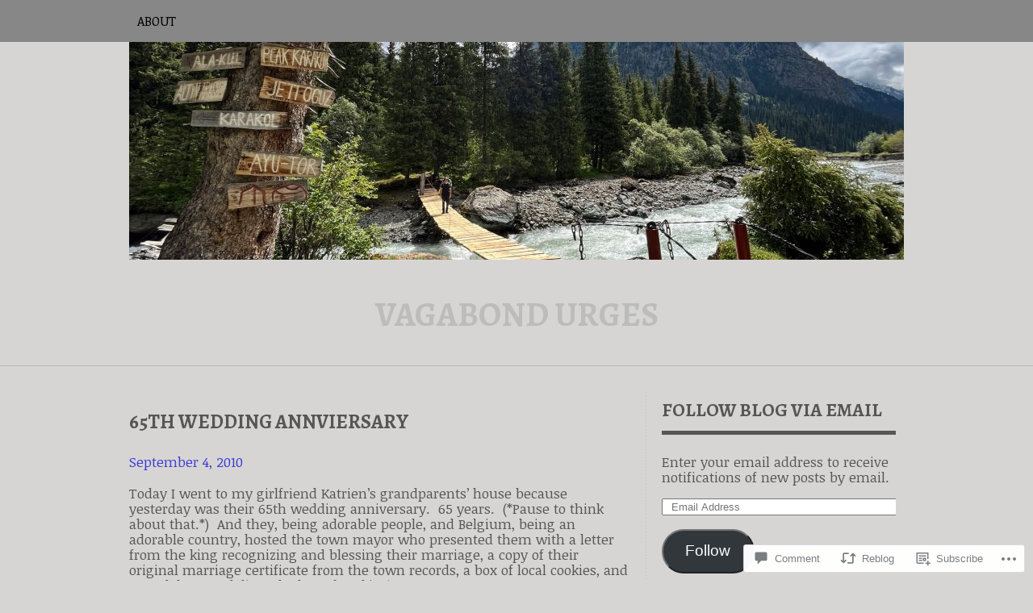

--- FILE ---
content_type: text/html; charset=UTF-8
request_url: https://vagabondurges.com/2010/09/04/65th-wedding-annviersary/
body_size: 25790
content:
<!DOCTYPE html PUBLIC "-//W3C//DTD XHTML 1.0 Transitional//EN" "http://www.w3.org/TR/xhtml1/DTD/xhtml1-transitional.dtd">
<html lang="en">
<head>
<meta charset="UTF-8" />
<title>65th Wedding Annviersary | Vagabond Urges</title>
<link rel="profile" href="http://gmpg.org/xfn/11" />
<link rel="pingback" href="https://vagabondurges.com/xmlrpc.php" />
<script type="text/javascript">
  WebFontConfig = {"google":{"families":["Alegreya:b:latin,latin-ext","Noticia+Text:r,i,b,bi:latin,latin-ext"]},"api_url":"https:\/\/fonts-api.wp.com\/css"};
  (function() {
    var wf = document.createElement('script');
    wf.src = '/wp-content/plugins/custom-fonts/js/webfont.js';
    wf.type = 'text/javascript';
    wf.async = 'true';
    var s = document.getElementsByTagName('script')[0];
    s.parentNode.insertBefore(wf, s);
	})();
</script><style id="jetpack-custom-fonts-css">.wf-active #logo h1 a{font-size:41.6px;font-style:normal;font-weight:700}.wf-active #logo h1 a, .wf-active #logo h1{font-family:"Alegreya",serif;font-style:normal;font-weight:700}.wf-active body{font-family:"Noticia Text",serif;font-size:16.9px}.wf-active #access{font-size:15.6px}.wf-active .desc{font-size:14.3px}.wf-active .by-author{font-family:"Noticia Text",serif;font-size:15.6px}.wf-active .lay1 > div .read-more{font-size:14.3px}.wf-active .site-midrow{font-size:15.6px}.wf-active .site-footer{font-size:15.6px}.wf-active #searchform #s, .wf-active #searchsubmit{font-family:"Noticia Text",serif;font-size:16.9px}.wf-active #posts .post-content .post-foot, .wf-active #posts .post-content .post-foot a{font-size:15.6px}.wf-active .single .by-author{font-size:16.9px}.wf-active #comments input, .wf-active #comments textarea{font-family:"Noticia Text",serif;font-size:16.9px}.wf-active #cancel-comment-reply-link{font-size:16.9px}.wf-active .nocomments{font-size:19.5px}.wf-active .feature-slider a{font-size:18.2px}.wf-active .amp-next, .wf-active .amp-page, .wf-active .amp-prev, .wf-active .page-numbers{font-size:16.9px}.wf-active .amp-current, .wf-active .nav-paginated .current{font-size:16.9px}.wf-active .error-page .fourofour{font-size:260px}.wf-active .gallery-caption, .wf-active .wp-caption-text{font-family:"Noticia Text",serif;font-size:16.9px}.wf-active .milestone-header .event{font-size:22.1px}.wf-active .milestone-header .date{font-size:15.6px}.wf-active .widget-area .widgets .widgettitle, .wf-active .widget-area .widgets .widgettitle a{font-size:23.4px;font-style:normal;font-weight:700}.wf-active .org-comment tbody th, .wf-active .post thead th, .wf-active .post tr th{font-size:15.6px;font-weight:700;font-style:normal}.wf-active #comments-title, .wf-active #reply-title{font-size:19.5px;font-style:normal;font-weight:700}.wf-active .error-page .post h2{font-weight:700;font-style:normal}.wf-active h1, .wf-active h2, .wf-active h3, .wf-active h4, .wf-active h5, .wf-active h6{font-family:"Alegreya",serif;font-style:normal;font-weight:700}.wf-active h2{font-size:24.7px;font-style:normal;font-weight:700}</style>
<meta name='robots' content='max-image-preview:large' />

<!-- Async WordPress.com Remote Login -->
<script id="wpcom_remote_login_js">
var wpcom_remote_login_extra_auth = '';
function wpcom_remote_login_remove_dom_node_id( element_id ) {
	var dom_node = document.getElementById( element_id );
	if ( dom_node ) { dom_node.parentNode.removeChild( dom_node ); }
}
function wpcom_remote_login_remove_dom_node_classes( class_name ) {
	var dom_nodes = document.querySelectorAll( '.' + class_name );
	for ( var i = 0; i < dom_nodes.length; i++ ) {
		dom_nodes[ i ].parentNode.removeChild( dom_nodes[ i ] );
	}
}
function wpcom_remote_login_final_cleanup() {
	wpcom_remote_login_remove_dom_node_classes( "wpcom_remote_login_msg" );
	wpcom_remote_login_remove_dom_node_id( "wpcom_remote_login_key" );
	wpcom_remote_login_remove_dom_node_id( "wpcom_remote_login_validate" );
	wpcom_remote_login_remove_dom_node_id( "wpcom_remote_login_js" );
	wpcom_remote_login_remove_dom_node_id( "wpcom_request_access_iframe" );
	wpcom_remote_login_remove_dom_node_id( "wpcom_request_access_styles" );
}

// Watch for messages back from the remote login
window.addEventListener( "message", function( e ) {
	if ( e.origin === "https://r-login.wordpress.com" ) {
		var data = {};
		try {
			data = JSON.parse( e.data );
		} catch( e ) {
			wpcom_remote_login_final_cleanup();
			return;
		}

		if ( data.msg === 'LOGIN' ) {
			// Clean up the login check iframe
			wpcom_remote_login_remove_dom_node_id( "wpcom_remote_login_key" );

			var id_regex = new RegExp( /^[0-9]+$/ );
			var token_regex = new RegExp( /^.*|.*|.*$/ );
			if (
				token_regex.test( data.token )
				&& id_regex.test( data.wpcomid )
			) {
				// We have everything we need to ask for a login
				var script = document.createElement( "script" );
				script.setAttribute( "id", "wpcom_remote_login_validate" );
				script.src = '/remote-login.php?wpcom_remote_login=validate'
					+ '&wpcomid=' + data.wpcomid
					+ '&token=' + encodeURIComponent( data.token )
					+ '&host=' + window.location.protocol
					+ '//' + window.location.hostname
					+ '&postid=235'
					+ '&is_singular=1';
				document.body.appendChild( script );
			}

			return;
		}

		// Safari ITP, not logged in, so redirect
		if ( data.msg === 'LOGIN-REDIRECT' ) {
			window.location = 'https://wordpress.com/log-in?redirect_to=' + window.location.href;
			return;
		}

		// Safari ITP, storage access failed, remove the request
		if ( data.msg === 'LOGIN-REMOVE' ) {
			var css_zap = 'html { -webkit-transition: margin-top 1s; transition: margin-top 1s; } /* 9001 */ html { margin-top: 0 !important; } * html body { margin-top: 0 !important; } @media screen and ( max-width: 782px ) { html { margin-top: 0 !important; } * html body { margin-top: 0 !important; } }';
			var style_zap = document.createElement( 'style' );
			style_zap.type = 'text/css';
			style_zap.appendChild( document.createTextNode( css_zap ) );
			document.body.appendChild( style_zap );

			var e = document.getElementById( 'wpcom_request_access_iframe' );
			e.parentNode.removeChild( e );

			document.cookie = 'wordpress_com_login_access=denied; path=/; max-age=31536000';

			return;
		}

		// Safari ITP
		if ( data.msg === 'REQUEST_ACCESS' ) {
			console.log( 'request access: safari' );

			// Check ITP iframe enable/disable knob
			if ( wpcom_remote_login_extra_auth !== 'safari_itp_iframe' ) {
				return;
			}

			// If we are in a "private window" there is no ITP.
			var private_window = false;
			try {
				var opendb = window.openDatabase( null, null, null, null );
			} catch( e ) {
				private_window = true;
			}

			if ( private_window ) {
				console.log( 'private window' );
				return;
			}

			var iframe = document.createElement( 'iframe' );
			iframe.id = 'wpcom_request_access_iframe';
			iframe.setAttribute( 'scrolling', 'no' );
			iframe.setAttribute( 'sandbox', 'allow-storage-access-by-user-activation allow-scripts allow-same-origin allow-top-navigation-by-user-activation' );
			iframe.src = 'https://r-login.wordpress.com/remote-login.php?wpcom_remote_login=request_access&origin=' + encodeURIComponent( data.origin ) + '&wpcomid=' + encodeURIComponent( data.wpcomid );

			var css = 'html { -webkit-transition: margin-top 1s; transition: margin-top 1s; } /* 9001 */ html { margin-top: 46px !important; } * html body { margin-top: 46px !important; } @media screen and ( max-width: 660px ) { html { margin-top: 71px !important; } * html body { margin-top: 71px !important; } #wpcom_request_access_iframe { display: block; height: 71px !important; } } #wpcom_request_access_iframe { border: 0px; height: 46px; position: fixed; top: 0; left: 0; width: 100%; min-width: 100%; z-index: 99999; background: #23282d; } ';

			var style = document.createElement( 'style' );
			style.type = 'text/css';
			style.id = 'wpcom_request_access_styles';
			style.appendChild( document.createTextNode( css ) );
			document.body.appendChild( style );

			document.body.appendChild( iframe );
		}

		if ( data.msg === 'DONE' ) {
			wpcom_remote_login_final_cleanup();
		}
	}
}, false );

// Inject the remote login iframe after the page has had a chance to load
// more critical resources
window.addEventListener( "DOMContentLoaded", function( e ) {
	var iframe = document.createElement( "iframe" );
	iframe.style.display = "none";
	iframe.setAttribute( "scrolling", "no" );
	iframe.setAttribute( "id", "wpcom_remote_login_key" );
	iframe.src = "https://r-login.wordpress.com/remote-login.php"
		+ "?wpcom_remote_login=key"
		+ "&origin=aHR0cHM6Ly92YWdhYm9uZHVyZ2VzLmNvbQ%3D%3D"
		+ "&wpcomid=36437409"
		+ "&time=" + Math.floor( Date.now() / 1000 );
	document.body.appendChild( iframe );
}, false );
</script>
<link rel='dns-prefetch' href='//s0.wp.com' />
<link rel='dns-prefetch' href='//widgets.wp.com' />
<link rel='dns-prefetch' href='//wordpress.com' />
<link rel="alternate" type="application/rss+xml" title="Vagabond Urges &raquo; Feed" href="https://vagabondurges.com/feed/" />
<link rel="alternate" type="application/rss+xml" title="Vagabond Urges &raquo; Comments Feed" href="https://vagabondurges.com/comments/feed/" />
<link rel="alternate" type="application/rss+xml" title="Vagabond Urges &raquo; 65th Wedding Annviersary Comments Feed" href="https://vagabondurges.com/2010/09/04/65th-wedding-annviersary/feed/" />
	<script type="text/javascript">
		/* <![CDATA[ */
		function addLoadEvent(func) {
			var oldonload = window.onload;
			if (typeof window.onload != 'function') {
				window.onload = func;
			} else {
				window.onload = function () {
					oldonload();
					func();
				}
			}
		}
		/* ]]> */
	</script>
	<link crossorigin='anonymous' rel='stylesheet' id='all-css-0-1' href='/_static/??-eJxtzEkKgDAQRNELGZs4EDfiWUJsxMzYHby+RARB3BQ8KD6cWZgUGSNDKCL7su2RwCJnbdxjCCnVWYtHggO9ZlxFTsQftYaogf+k3x2+4Vv1voRZqrHvpkHJwV5glDTa&cssminify=yes' type='text/css' media='all' />
<style id='wp-emoji-styles-inline-css'>

	img.wp-smiley, img.emoji {
		display: inline !important;
		border: none !important;
		box-shadow: none !important;
		height: 1em !important;
		width: 1em !important;
		margin: 0 0.07em !important;
		vertical-align: -0.1em !important;
		background: none !important;
		padding: 0 !important;
	}
/*# sourceURL=wp-emoji-styles-inline-css */
</style>
<link crossorigin='anonymous' rel='stylesheet' id='all-css-2-1' href='/wp-content/plugins/gutenberg-core/v22.2.0/build/styles/block-library/style.css?m=1764855221i&cssminify=yes' type='text/css' media='all' />
<style id='wp-block-library-inline-css'>
.has-text-align-justify {
	text-align:justify;
}
.has-text-align-justify{text-align:justify;}

/*# sourceURL=wp-block-library-inline-css */
</style><style id='global-styles-inline-css'>
:root{--wp--preset--aspect-ratio--square: 1;--wp--preset--aspect-ratio--4-3: 4/3;--wp--preset--aspect-ratio--3-4: 3/4;--wp--preset--aspect-ratio--3-2: 3/2;--wp--preset--aspect-ratio--2-3: 2/3;--wp--preset--aspect-ratio--16-9: 16/9;--wp--preset--aspect-ratio--9-16: 9/16;--wp--preset--color--black: #000000;--wp--preset--color--cyan-bluish-gray: #abb8c3;--wp--preset--color--white: #ffffff;--wp--preset--color--pale-pink: #f78da7;--wp--preset--color--vivid-red: #cf2e2e;--wp--preset--color--luminous-vivid-orange: #ff6900;--wp--preset--color--luminous-vivid-amber: #fcb900;--wp--preset--color--light-green-cyan: #7bdcb5;--wp--preset--color--vivid-green-cyan: #00d084;--wp--preset--color--pale-cyan-blue: #8ed1fc;--wp--preset--color--vivid-cyan-blue: #0693e3;--wp--preset--color--vivid-purple: #9b51e0;--wp--preset--gradient--vivid-cyan-blue-to-vivid-purple: linear-gradient(135deg,rgb(6,147,227) 0%,rgb(155,81,224) 100%);--wp--preset--gradient--light-green-cyan-to-vivid-green-cyan: linear-gradient(135deg,rgb(122,220,180) 0%,rgb(0,208,130) 100%);--wp--preset--gradient--luminous-vivid-amber-to-luminous-vivid-orange: linear-gradient(135deg,rgb(252,185,0) 0%,rgb(255,105,0) 100%);--wp--preset--gradient--luminous-vivid-orange-to-vivid-red: linear-gradient(135deg,rgb(255,105,0) 0%,rgb(207,46,46) 100%);--wp--preset--gradient--very-light-gray-to-cyan-bluish-gray: linear-gradient(135deg,rgb(238,238,238) 0%,rgb(169,184,195) 100%);--wp--preset--gradient--cool-to-warm-spectrum: linear-gradient(135deg,rgb(74,234,220) 0%,rgb(151,120,209) 20%,rgb(207,42,186) 40%,rgb(238,44,130) 60%,rgb(251,105,98) 80%,rgb(254,248,76) 100%);--wp--preset--gradient--blush-light-purple: linear-gradient(135deg,rgb(255,206,236) 0%,rgb(152,150,240) 100%);--wp--preset--gradient--blush-bordeaux: linear-gradient(135deg,rgb(254,205,165) 0%,rgb(254,45,45) 50%,rgb(107,0,62) 100%);--wp--preset--gradient--luminous-dusk: linear-gradient(135deg,rgb(255,203,112) 0%,rgb(199,81,192) 50%,rgb(65,88,208) 100%);--wp--preset--gradient--pale-ocean: linear-gradient(135deg,rgb(255,245,203) 0%,rgb(182,227,212) 50%,rgb(51,167,181) 100%);--wp--preset--gradient--electric-grass: linear-gradient(135deg,rgb(202,248,128) 0%,rgb(113,206,126) 100%);--wp--preset--gradient--midnight: linear-gradient(135deg,rgb(2,3,129) 0%,rgb(40,116,252) 100%);--wp--preset--font-size--small: 13px;--wp--preset--font-size--medium: 20px;--wp--preset--font-size--large: 36px;--wp--preset--font-size--x-large: 42px;--wp--preset--font-family--albert-sans: 'Albert Sans', sans-serif;--wp--preset--font-family--alegreya: Alegreya, serif;--wp--preset--font-family--arvo: Arvo, serif;--wp--preset--font-family--bodoni-moda: 'Bodoni Moda', serif;--wp--preset--font-family--bricolage-grotesque: 'Bricolage Grotesque', sans-serif;--wp--preset--font-family--cabin: Cabin, sans-serif;--wp--preset--font-family--chivo: Chivo, sans-serif;--wp--preset--font-family--commissioner: Commissioner, sans-serif;--wp--preset--font-family--cormorant: Cormorant, serif;--wp--preset--font-family--courier-prime: 'Courier Prime', monospace;--wp--preset--font-family--crimson-pro: 'Crimson Pro', serif;--wp--preset--font-family--dm-mono: 'DM Mono', monospace;--wp--preset--font-family--dm-sans: 'DM Sans', sans-serif;--wp--preset--font-family--dm-serif-display: 'DM Serif Display', serif;--wp--preset--font-family--domine: Domine, serif;--wp--preset--font-family--eb-garamond: 'EB Garamond', serif;--wp--preset--font-family--epilogue: Epilogue, sans-serif;--wp--preset--font-family--fahkwang: Fahkwang, sans-serif;--wp--preset--font-family--figtree: Figtree, sans-serif;--wp--preset--font-family--fira-sans: 'Fira Sans', sans-serif;--wp--preset--font-family--fjalla-one: 'Fjalla One', sans-serif;--wp--preset--font-family--fraunces: Fraunces, serif;--wp--preset--font-family--gabarito: Gabarito, system-ui;--wp--preset--font-family--ibm-plex-mono: 'IBM Plex Mono', monospace;--wp--preset--font-family--ibm-plex-sans: 'IBM Plex Sans', sans-serif;--wp--preset--font-family--ibarra-real-nova: 'Ibarra Real Nova', serif;--wp--preset--font-family--instrument-serif: 'Instrument Serif', serif;--wp--preset--font-family--inter: Inter, sans-serif;--wp--preset--font-family--josefin-sans: 'Josefin Sans', sans-serif;--wp--preset--font-family--jost: Jost, sans-serif;--wp--preset--font-family--libre-baskerville: 'Libre Baskerville', serif;--wp--preset--font-family--libre-franklin: 'Libre Franklin', sans-serif;--wp--preset--font-family--literata: Literata, serif;--wp--preset--font-family--lora: Lora, serif;--wp--preset--font-family--merriweather: Merriweather, serif;--wp--preset--font-family--montserrat: Montserrat, sans-serif;--wp--preset--font-family--newsreader: Newsreader, serif;--wp--preset--font-family--noto-sans-mono: 'Noto Sans Mono', sans-serif;--wp--preset--font-family--nunito: Nunito, sans-serif;--wp--preset--font-family--open-sans: 'Open Sans', sans-serif;--wp--preset--font-family--overpass: Overpass, sans-serif;--wp--preset--font-family--pt-serif: 'PT Serif', serif;--wp--preset--font-family--petrona: Petrona, serif;--wp--preset--font-family--piazzolla: Piazzolla, serif;--wp--preset--font-family--playfair-display: 'Playfair Display', serif;--wp--preset--font-family--plus-jakarta-sans: 'Plus Jakarta Sans', sans-serif;--wp--preset--font-family--poppins: Poppins, sans-serif;--wp--preset--font-family--raleway: Raleway, sans-serif;--wp--preset--font-family--roboto: Roboto, sans-serif;--wp--preset--font-family--roboto-slab: 'Roboto Slab', serif;--wp--preset--font-family--rubik: Rubik, sans-serif;--wp--preset--font-family--rufina: Rufina, serif;--wp--preset--font-family--sora: Sora, sans-serif;--wp--preset--font-family--source-sans-3: 'Source Sans 3', sans-serif;--wp--preset--font-family--source-serif-4: 'Source Serif 4', serif;--wp--preset--font-family--space-mono: 'Space Mono', monospace;--wp--preset--font-family--syne: Syne, sans-serif;--wp--preset--font-family--texturina: Texturina, serif;--wp--preset--font-family--urbanist: Urbanist, sans-serif;--wp--preset--font-family--work-sans: 'Work Sans', sans-serif;--wp--preset--spacing--20: 0.44rem;--wp--preset--spacing--30: 0.67rem;--wp--preset--spacing--40: 1rem;--wp--preset--spacing--50: 1.5rem;--wp--preset--spacing--60: 2.25rem;--wp--preset--spacing--70: 3.38rem;--wp--preset--spacing--80: 5.06rem;--wp--preset--shadow--natural: 6px 6px 9px rgba(0, 0, 0, 0.2);--wp--preset--shadow--deep: 12px 12px 50px rgba(0, 0, 0, 0.4);--wp--preset--shadow--sharp: 6px 6px 0px rgba(0, 0, 0, 0.2);--wp--preset--shadow--outlined: 6px 6px 0px -3px rgb(255, 255, 255), 6px 6px rgb(0, 0, 0);--wp--preset--shadow--crisp: 6px 6px 0px rgb(0, 0, 0);}:where(.is-layout-flex){gap: 0.5em;}:where(.is-layout-grid){gap: 0.5em;}body .is-layout-flex{display: flex;}.is-layout-flex{flex-wrap: wrap;align-items: center;}.is-layout-flex > :is(*, div){margin: 0;}body .is-layout-grid{display: grid;}.is-layout-grid > :is(*, div){margin: 0;}:where(.wp-block-columns.is-layout-flex){gap: 2em;}:where(.wp-block-columns.is-layout-grid){gap: 2em;}:where(.wp-block-post-template.is-layout-flex){gap: 1.25em;}:where(.wp-block-post-template.is-layout-grid){gap: 1.25em;}.has-black-color{color: var(--wp--preset--color--black) !important;}.has-cyan-bluish-gray-color{color: var(--wp--preset--color--cyan-bluish-gray) !important;}.has-white-color{color: var(--wp--preset--color--white) !important;}.has-pale-pink-color{color: var(--wp--preset--color--pale-pink) !important;}.has-vivid-red-color{color: var(--wp--preset--color--vivid-red) !important;}.has-luminous-vivid-orange-color{color: var(--wp--preset--color--luminous-vivid-orange) !important;}.has-luminous-vivid-amber-color{color: var(--wp--preset--color--luminous-vivid-amber) !important;}.has-light-green-cyan-color{color: var(--wp--preset--color--light-green-cyan) !important;}.has-vivid-green-cyan-color{color: var(--wp--preset--color--vivid-green-cyan) !important;}.has-pale-cyan-blue-color{color: var(--wp--preset--color--pale-cyan-blue) !important;}.has-vivid-cyan-blue-color{color: var(--wp--preset--color--vivid-cyan-blue) !important;}.has-vivid-purple-color{color: var(--wp--preset--color--vivid-purple) !important;}.has-black-background-color{background-color: var(--wp--preset--color--black) !important;}.has-cyan-bluish-gray-background-color{background-color: var(--wp--preset--color--cyan-bluish-gray) !important;}.has-white-background-color{background-color: var(--wp--preset--color--white) !important;}.has-pale-pink-background-color{background-color: var(--wp--preset--color--pale-pink) !important;}.has-vivid-red-background-color{background-color: var(--wp--preset--color--vivid-red) !important;}.has-luminous-vivid-orange-background-color{background-color: var(--wp--preset--color--luminous-vivid-orange) !important;}.has-luminous-vivid-amber-background-color{background-color: var(--wp--preset--color--luminous-vivid-amber) !important;}.has-light-green-cyan-background-color{background-color: var(--wp--preset--color--light-green-cyan) !important;}.has-vivid-green-cyan-background-color{background-color: var(--wp--preset--color--vivid-green-cyan) !important;}.has-pale-cyan-blue-background-color{background-color: var(--wp--preset--color--pale-cyan-blue) !important;}.has-vivid-cyan-blue-background-color{background-color: var(--wp--preset--color--vivid-cyan-blue) !important;}.has-vivid-purple-background-color{background-color: var(--wp--preset--color--vivid-purple) !important;}.has-black-border-color{border-color: var(--wp--preset--color--black) !important;}.has-cyan-bluish-gray-border-color{border-color: var(--wp--preset--color--cyan-bluish-gray) !important;}.has-white-border-color{border-color: var(--wp--preset--color--white) !important;}.has-pale-pink-border-color{border-color: var(--wp--preset--color--pale-pink) !important;}.has-vivid-red-border-color{border-color: var(--wp--preset--color--vivid-red) !important;}.has-luminous-vivid-orange-border-color{border-color: var(--wp--preset--color--luminous-vivid-orange) !important;}.has-luminous-vivid-amber-border-color{border-color: var(--wp--preset--color--luminous-vivid-amber) !important;}.has-light-green-cyan-border-color{border-color: var(--wp--preset--color--light-green-cyan) !important;}.has-vivid-green-cyan-border-color{border-color: var(--wp--preset--color--vivid-green-cyan) !important;}.has-pale-cyan-blue-border-color{border-color: var(--wp--preset--color--pale-cyan-blue) !important;}.has-vivid-cyan-blue-border-color{border-color: var(--wp--preset--color--vivid-cyan-blue) !important;}.has-vivid-purple-border-color{border-color: var(--wp--preset--color--vivid-purple) !important;}.has-vivid-cyan-blue-to-vivid-purple-gradient-background{background: var(--wp--preset--gradient--vivid-cyan-blue-to-vivid-purple) !important;}.has-light-green-cyan-to-vivid-green-cyan-gradient-background{background: var(--wp--preset--gradient--light-green-cyan-to-vivid-green-cyan) !important;}.has-luminous-vivid-amber-to-luminous-vivid-orange-gradient-background{background: var(--wp--preset--gradient--luminous-vivid-amber-to-luminous-vivid-orange) !important;}.has-luminous-vivid-orange-to-vivid-red-gradient-background{background: var(--wp--preset--gradient--luminous-vivid-orange-to-vivid-red) !important;}.has-very-light-gray-to-cyan-bluish-gray-gradient-background{background: var(--wp--preset--gradient--very-light-gray-to-cyan-bluish-gray) !important;}.has-cool-to-warm-spectrum-gradient-background{background: var(--wp--preset--gradient--cool-to-warm-spectrum) !important;}.has-blush-light-purple-gradient-background{background: var(--wp--preset--gradient--blush-light-purple) !important;}.has-blush-bordeaux-gradient-background{background: var(--wp--preset--gradient--blush-bordeaux) !important;}.has-luminous-dusk-gradient-background{background: var(--wp--preset--gradient--luminous-dusk) !important;}.has-pale-ocean-gradient-background{background: var(--wp--preset--gradient--pale-ocean) !important;}.has-electric-grass-gradient-background{background: var(--wp--preset--gradient--electric-grass) !important;}.has-midnight-gradient-background{background: var(--wp--preset--gradient--midnight) !important;}.has-small-font-size{font-size: var(--wp--preset--font-size--small) !important;}.has-medium-font-size{font-size: var(--wp--preset--font-size--medium) !important;}.has-large-font-size{font-size: var(--wp--preset--font-size--large) !important;}.has-x-large-font-size{font-size: var(--wp--preset--font-size--x-large) !important;}.has-albert-sans-font-family{font-family: var(--wp--preset--font-family--albert-sans) !important;}.has-alegreya-font-family{font-family: var(--wp--preset--font-family--alegreya) !important;}.has-arvo-font-family{font-family: var(--wp--preset--font-family--arvo) !important;}.has-bodoni-moda-font-family{font-family: var(--wp--preset--font-family--bodoni-moda) !important;}.has-bricolage-grotesque-font-family{font-family: var(--wp--preset--font-family--bricolage-grotesque) !important;}.has-cabin-font-family{font-family: var(--wp--preset--font-family--cabin) !important;}.has-chivo-font-family{font-family: var(--wp--preset--font-family--chivo) !important;}.has-commissioner-font-family{font-family: var(--wp--preset--font-family--commissioner) !important;}.has-cormorant-font-family{font-family: var(--wp--preset--font-family--cormorant) !important;}.has-courier-prime-font-family{font-family: var(--wp--preset--font-family--courier-prime) !important;}.has-crimson-pro-font-family{font-family: var(--wp--preset--font-family--crimson-pro) !important;}.has-dm-mono-font-family{font-family: var(--wp--preset--font-family--dm-mono) !important;}.has-dm-sans-font-family{font-family: var(--wp--preset--font-family--dm-sans) !important;}.has-dm-serif-display-font-family{font-family: var(--wp--preset--font-family--dm-serif-display) !important;}.has-domine-font-family{font-family: var(--wp--preset--font-family--domine) !important;}.has-eb-garamond-font-family{font-family: var(--wp--preset--font-family--eb-garamond) !important;}.has-epilogue-font-family{font-family: var(--wp--preset--font-family--epilogue) !important;}.has-fahkwang-font-family{font-family: var(--wp--preset--font-family--fahkwang) !important;}.has-figtree-font-family{font-family: var(--wp--preset--font-family--figtree) !important;}.has-fira-sans-font-family{font-family: var(--wp--preset--font-family--fira-sans) !important;}.has-fjalla-one-font-family{font-family: var(--wp--preset--font-family--fjalla-one) !important;}.has-fraunces-font-family{font-family: var(--wp--preset--font-family--fraunces) !important;}.has-gabarito-font-family{font-family: var(--wp--preset--font-family--gabarito) !important;}.has-ibm-plex-mono-font-family{font-family: var(--wp--preset--font-family--ibm-plex-mono) !important;}.has-ibm-plex-sans-font-family{font-family: var(--wp--preset--font-family--ibm-plex-sans) !important;}.has-ibarra-real-nova-font-family{font-family: var(--wp--preset--font-family--ibarra-real-nova) !important;}.has-instrument-serif-font-family{font-family: var(--wp--preset--font-family--instrument-serif) !important;}.has-inter-font-family{font-family: var(--wp--preset--font-family--inter) !important;}.has-josefin-sans-font-family{font-family: var(--wp--preset--font-family--josefin-sans) !important;}.has-jost-font-family{font-family: var(--wp--preset--font-family--jost) !important;}.has-libre-baskerville-font-family{font-family: var(--wp--preset--font-family--libre-baskerville) !important;}.has-libre-franklin-font-family{font-family: var(--wp--preset--font-family--libre-franklin) !important;}.has-literata-font-family{font-family: var(--wp--preset--font-family--literata) !important;}.has-lora-font-family{font-family: var(--wp--preset--font-family--lora) !important;}.has-merriweather-font-family{font-family: var(--wp--preset--font-family--merriweather) !important;}.has-montserrat-font-family{font-family: var(--wp--preset--font-family--montserrat) !important;}.has-newsreader-font-family{font-family: var(--wp--preset--font-family--newsreader) !important;}.has-noto-sans-mono-font-family{font-family: var(--wp--preset--font-family--noto-sans-mono) !important;}.has-nunito-font-family{font-family: var(--wp--preset--font-family--nunito) !important;}.has-open-sans-font-family{font-family: var(--wp--preset--font-family--open-sans) !important;}.has-overpass-font-family{font-family: var(--wp--preset--font-family--overpass) !important;}.has-pt-serif-font-family{font-family: var(--wp--preset--font-family--pt-serif) !important;}.has-petrona-font-family{font-family: var(--wp--preset--font-family--petrona) !important;}.has-piazzolla-font-family{font-family: var(--wp--preset--font-family--piazzolla) !important;}.has-playfair-display-font-family{font-family: var(--wp--preset--font-family--playfair-display) !important;}.has-plus-jakarta-sans-font-family{font-family: var(--wp--preset--font-family--plus-jakarta-sans) !important;}.has-poppins-font-family{font-family: var(--wp--preset--font-family--poppins) !important;}.has-raleway-font-family{font-family: var(--wp--preset--font-family--raleway) !important;}.has-roboto-font-family{font-family: var(--wp--preset--font-family--roboto) !important;}.has-roboto-slab-font-family{font-family: var(--wp--preset--font-family--roboto-slab) !important;}.has-rubik-font-family{font-family: var(--wp--preset--font-family--rubik) !important;}.has-rufina-font-family{font-family: var(--wp--preset--font-family--rufina) !important;}.has-sora-font-family{font-family: var(--wp--preset--font-family--sora) !important;}.has-source-sans-3-font-family{font-family: var(--wp--preset--font-family--source-sans-3) !important;}.has-source-serif-4-font-family{font-family: var(--wp--preset--font-family--source-serif-4) !important;}.has-space-mono-font-family{font-family: var(--wp--preset--font-family--space-mono) !important;}.has-syne-font-family{font-family: var(--wp--preset--font-family--syne) !important;}.has-texturina-font-family{font-family: var(--wp--preset--font-family--texturina) !important;}.has-urbanist-font-family{font-family: var(--wp--preset--font-family--urbanist) !important;}.has-work-sans-font-family{font-family: var(--wp--preset--font-family--work-sans) !important;}
/*# sourceURL=global-styles-inline-css */
</style>

<style id='classic-theme-styles-inline-css'>
/*! This file is auto-generated */
.wp-block-button__link{color:#fff;background-color:#32373c;border-radius:9999px;box-shadow:none;text-decoration:none;padding:calc(.667em + 2px) calc(1.333em + 2px);font-size:1.125em}.wp-block-file__button{background:#32373c;color:#fff;text-decoration:none}
/*# sourceURL=/wp-includes/css/classic-themes.min.css */
</style>
<link crossorigin='anonymous' rel='stylesheet' id='all-css-4-1' href='/_static/??-eJx9jkEOwjAMBD9EcMqBckE8BSWpBSl1EsVO+/26qrgA4mLJuzv2wlJMyEkwCVAzZWqPmBhCrqg6FSegCcIhOpyQNHYMzAf4jS1FGeN9qchsdFJsZOSpIP/jRpTiwsuotJ/YDaCc09u8z5iGXME1yeREYvjCgGsA3+I0wIzV62sVt878uW9lbnTt+rO1p76zl3EFmp5j4Q==&cssminify=yes' type='text/css' media='all' />
<link rel='stylesheet' id='verbum-gutenberg-css-css' href='https://widgets.wp.com/verbum-block-editor/block-editor.css?ver=1738686361' media='all' />
<link crossorigin='anonymous' rel='stylesheet' id='all-css-6-1' href='/_static/??-eJyNjl0KwkAMhC/kGkqLPw/iWdolrtHdZOmmlN7eaEGrgvg2M8k3DIzZeWFFVkiDy3EIxAW8pGSRi3RFc+UjWVuyAgIWJaPLU8yHRaeeMVlDHjrQnlTYChSh6BTx32diPwNuzDbjC1vs7rGLEkyGx+iX/QUFFBfFt0rCb8adYkv9HT2mQ7Vtqs2+rpvd5Qb4MHNr&cssminify=yes' type='text/css' media='all' />
<link crossorigin='anonymous' rel='stylesheet' id='print-css-7-1' href='/wp-content/mu-plugins/global-print/global-print.css?m=1465851035i&cssminify=yes' type='text/css' media='print' />
<style id='jetpack-global-styles-frontend-style-inline-css'>
:root { --font-headings: unset; --font-base: unset; --font-headings-default: -apple-system,BlinkMacSystemFont,"Segoe UI",Roboto,Oxygen-Sans,Ubuntu,Cantarell,"Helvetica Neue",sans-serif; --font-base-default: -apple-system,BlinkMacSystemFont,"Segoe UI",Roboto,Oxygen-Sans,Ubuntu,Cantarell,"Helvetica Neue",sans-serif;}
/*# sourceURL=jetpack-global-styles-frontend-style-inline-css */
</style>
<link crossorigin='anonymous' rel='stylesheet' id='all-css-10-1' href='/_static/??-eJyNjcEKwjAQRH/IuFRT6kX8FNkmS5K6yQY3Qfx7bfEiXrwM82B4A49qnJRGpUHupnIPqSgs1Cq624chi6zhO5OCRryTR++fW00l7J3qDv43XVNxoOISsmEJol/wY2uR8vs3WggsM/I6uOTzMI3Hw8lOg11eUT1JKA==&cssminify=yes' type='text/css' media='all' />
<script type="text/javascript" id="jetpack_related-posts-js-extra">
/* <![CDATA[ */
var related_posts_js_options = {"post_heading":"h4"};
//# sourceURL=jetpack_related-posts-js-extra
/* ]]> */
</script>
<script type="text/javascript" id="wpcom-actionbar-placeholder-js-extra">
/* <![CDATA[ */
var actionbardata = {"siteID":"36437409","postID":"235","siteURL":"https://vagabondurges.com","xhrURL":"https://vagabondurges.com/wp-admin/admin-ajax.php","nonce":"4f37cb98c5","isLoggedIn":"","statusMessage":"","subsEmailDefault":"instantly","proxyScriptUrl":"https://s0.wp.com/wp-content/js/wpcom-proxy-request.js?m=1513050504i&amp;ver=20211021","shortlink":"https://wp.me/p2sT29-3N","i18n":{"followedText":"New posts from this site will now appear in your \u003Ca href=\"https://wordpress.com/reader\"\u003EReader\u003C/a\u003E","foldBar":"Collapse this bar","unfoldBar":"Expand this bar","shortLinkCopied":"Shortlink copied to clipboard."}};
//# sourceURL=wpcom-actionbar-placeholder-js-extra
/* ]]> */
</script>
<script type="text/javascript" id="jetpack-mu-wpcom-settings-js-before">
/* <![CDATA[ */
var JETPACK_MU_WPCOM_SETTINGS = {"assetsUrl":"https://s0.wp.com/wp-content/mu-plugins/jetpack-mu-wpcom-plugin/moon/jetpack_vendor/automattic/jetpack-mu-wpcom/src/build/"};
//# sourceURL=jetpack-mu-wpcom-settings-js-before
/* ]]> */
</script>
<script crossorigin='anonymous' type='text/javascript'  src='/_static/??-eJx1jcEOwiAQRH/I7dYm6Mn4KabCpgFhQVhS+/digkk9eJpM5uUNrgl0ZCEWDBWSr4vlgo4kzfrRO4YYGW+WNd6r9QYz+VnIQIpFym8bguXBlQPuxK4xXiDl+Nq+W5P5aqh8RveslLcee8FfCIJdcjvt8DVcjmelxvE0Tcq9AV2gTlk='></script>
<script type="text/javascript" id="rlt-proxy-js-after">
/* <![CDATA[ */
	rltInitialize( {"token":null,"iframeOrigins":["https:\/\/widgets.wp.com"]} );
//# sourceURL=rlt-proxy-js-after
/* ]]> */
</script>
<link rel="EditURI" type="application/rsd+xml" title="RSD" href="https://vagabondurges.wordpress.com/xmlrpc.php?rsd" />
<meta name="generator" content="WordPress.com" />
<link rel="canonical" href="https://vagabondurges.com/2010/09/04/65th-wedding-annviersary/" />
<link rel='shortlink' href='https://wp.me/p2sT29-3N' />
<link rel="alternate" type="application/json+oembed" href="https://public-api.wordpress.com/oembed/?format=json&amp;url=https%3A%2F%2Fvagabondurges.com%2F2010%2F09%2F04%2F65th-wedding-annviersary%2F&amp;for=wpcom-auto-discovery" /><link rel="alternate" type="application/xml+oembed" href="https://public-api.wordpress.com/oembed/?format=xml&amp;url=https%3A%2F%2Fvagabondurges.com%2F2010%2F09%2F04%2F65th-wedding-annviersary%2F&amp;for=wpcom-auto-discovery" />
<!-- Jetpack Open Graph Tags -->
<meta property="og:type" content="article" />
<meta property="og:title" content="65th Wedding Annviersary" />
<meta property="og:url" content="https://vagabondurges.com/2010/09/04/65th-wedding-annviersary/" />
<meta property="og:description" content="Today I went to my girlfriend Katrien&#8217;s grandparents&#8217; house because yesterday was their 65th wedding anniversary. &nbsp;65 years. &nbsp;(*Pause to think about that.*) &nbsp;And they, be…" />
<meta property="article:published_time" content="2010-09-04T20:14:00+00:00" />
<meta property="article:modified_time" content="2012-05-24T01:02:36+00:00" />
<meta property="og:site_name" content="Vagabond Urges" />
<meta property="og:image" content="https://vagabondurges.com/wp-content/uploads/2010/09/ks65anniversary002res.jpg" />
<meta property="og:image:secure_url" content="https://vagabondurges.com/wp-content/uploads/2010/09/ks65anniversary002res.jpg" />
<meta property="og:image:width" content="400" />
<meta property="og:image:height" content="267" />
<meta property="og:image:alt" content="" />
<meta property="og:locale" content="en_US" />
<meta property="article:publisher" content="https://www.facebook.com/WordPresscom" />
<meta name="twitter:creator" content="@vagabondurges" />
<meta name="twitter:site" content="@vagabondurges" />
<meta name="twitter:text:title" content="65th Wedding Annviersary" />
<meta name="twitter:image" content="https://vagabondurges.com/wp-content/uploads/2010/09/ks65anniversary002res.jpg?w=640" />
<meta name="twitter:card" content="summary_large_image" />

<!-- End Jetpack Open Graph Tags -->
<link rel="shortcut icon" type="image/x-icon" href="https://s0.wp.com/i/favicon.ico?m=1713425267i" sizes="16x16 24x24 32x32 48x48" />
<link rel="icon" type="image/x-icon" href="https://s0.wp.com/i/favicon.ico?m=1713425267i" sizes="16x16 24x24 32x32 48x48" />
<link rel="apple-touch-icon" href="https://s0.wp.com/i/webclip.png?m=1713868326i" />
<link rel='openid.server' href='https://vagabondurges.com/?openidserver=1' />
<link rel='openid.delegate' href='https://vagabondurges.com/' />
<link rel="search" type="application/opensearchdescription+xml" href="https://vagabondurges.com/osd.xml" title="Vagabond Urges" />
<link rel="search" type="application/opensearchdescription+xml" href="https://s1.wp.com/opensearch.xml" title="WordPress.com" />
<meta name="theme-color" content="#d7d5d3" />
		<style id="wpcom-hotfix-masterbar-style">
			@media screen and (min-width: 783px) {
				#wpadminbar .quicklinks li#wp-admin-bar-my-account.with-avatar > a img {
					margin-top: 5px;
				}
			}
		</style>
		<meta property="fediverse:creator" name="fediverse:creator" content="vagabondurges.com@vagabondurges.com" />
<meta name="description" content="Today I went to my girlfriend Katrien&#039;s grandparents&#039; house because yesterday was their 65th wedding anniversary. &nbsp;65 years. &nbsp;(*Pause to think about that.*) &nbsp;And they, being adorable people, and Belgium, being an adorable country, hosted the town mayor who presented them with a letter from the king recognizing and blessing their marriage, a copy of&hellip;" />
		<style type="text/css">
			#header-image {
				background: url( 'https://vagabondurges.com/wp-content/uploads/2022/08/cropped-kyrgyz-trek-4-3.jpg' ) no-repeat;
				float: left;
				margin: 0 0 20px;
				width: 960px;
				height: 270px;
			}
			#header-image a {
				display: block;
				text-indent: -9999px;
				width: 100%;
				height: 100%;
			}
		</style>
	
			<style type="text/css">
							#logo h1 a,
				.desc {
					color: #bcbcbc !important;
				}
					</style>
	
<style type="text/css" id="custom-background-css">
body.custom-background { background-color: #d7d5d3; }
</style>
	
<link rel="alternate" title="ActivityPub (JSON)" type="application/activity+json" href="https://vagabondurges.com/2010/09/04/65th-wedding-annviersary/" />
<style type="text/css" id="custom-colors-css">	.post table,
	.org-comment table,
	.post tr th, .post thead th,
	.org-comment tbody th {
		background-image: none;
	}
.lay1 > div .post-content { color: #565656;}
#posts, .widget-area .widgets ul li a { color: #565656;}
body { color: #565656;}
#access ul ul a:hover, #access ul ul :hover > a { background-color: #f6f6f6;}
#access ul ul a:hover, #access ul ul :hover > a { background-color: rgba( 246, 246, 246, 0.8 );}
.archive-title { color: #565656;}
.lay1 > div .read-more, .amp-page, .amp-next, .amp-prev, .page-numbers { color: #545454;}
.lay1 > div:hover .read-more, .page-numbers:hover { color: #707070;}
#access li:hover > a { color: #161616;}
#access ul ul a { color: #161616;}
.post tr th, .post thead th, .org-comment tbody th { background-color: #ffffff;}
.post tr th, .post thead th, .org-comment tbody th { background-color: rgba( 255, 255, 255, 0.2 );}
#access a { color: #000000;}
#access .current-menu-item > a, #access .current-menu-ancestor > a, #access .current_page_item > a, #access .current_page_ancestor > a { color: #000000;}
#posts .post-content .post-foot a, #posts .post-content .post-foot { color: #565656;}
.lay1 > div:hover .read-more, .page-numbers:hover { background-color: #cccccc;}
.lay1 > div:hover .read-more, .page-numbers:hover { background-color: rgba( 204, 204, 204, 0.5 );}
.sticky { background-color: #fafafa;}
.sticky { background-color: rgba( 250, 250, 250, 0.15 );}
.site-midrow { background-color: #f4f4f4;}
.site-midrow { background-color: rgba( 244, 244, 244, 0.7 );}
.post table, .org-comment table { background-color: #f4f4f4;}
.post table, .org-comment table { background-color: rgba( 244, 244, 244, 0.2 );}
.site-footer, .site-footer .widget ul li a, .site-footer .widget a { color: #161616;}
.site-midrow .widgets .widget ul li a, .site-midrow .widgets .widget a, .site-midrow { color: #3A3A3A;}
.widget-area .widgets .widgettitle, .widget-area .widgets .widgettitle a { border-color: #565656;}
ol.commentlist li.bypostauthor div.comment, ol.commentlist li.bypostauthor li.bypostauthor div.comment, ol.commentlist li.bypostauthor li.bypostauthor li.bypostauthor div.comment { border-color: #d8d8d8;}
ol.commentlist li.bypostauthor div.comment, ol.commentlist li.bypostauthor li.bypostauthor div.comment, ol.commentlist li.bypostauthor li.bypostauthor li.bypostauthor div.comment { border-color: rgba( 216, 216, 216, 0.15 );}
.desc { color: #171717;}
.site-footer .widget ul li { border-color: #1c1c1c;}
.site-footer .widget ul li { border-color: rgba( 28, 28, 28, 0.2 );}
#reply-title, #comments-title { color: #333333;}
body { background-color: #d7d5d3;}
.site-footer .widgets .widgettitle, .site-footer .widgets .widgettitle a { color: #151412;}
.site-footer .widget a:hover { color: #151412;}
#copyright a { color: #151412;}
.widgets .widget_akismet a, .site-footer .widgets .widget_twitter ul li a, .site-footer .widget_authors strong, .site-footer .widgets .widget_recent_comments a { color: #151412;}
.lay1 > div, #posts .post-content, #header { border-color: #BBB9B3;}
ol.commentlist li.bypostauthor div.comment, ol.commentlist li.bypostauthor li.bypostauthor div.comment, ol.commentlist li.bypostauthor li.bypostauthor li.bypostauthor div.comment { background-color: #D0CECC;}
.lay1 > div .read-more { background-color: #d8d4d4;}
.widget-area .widgets .widgettitle, .widget-area .widgets .widgettitle a { color: #5E5353;}
.amp-page, .amp-next, .amp-prev, .page-numbers { background-color: #d8d4d4;}
#masthead, #access ul ul, #comments .form-submit input, #comments .form-submit input:hover, .site-footer { background-color: #878787;}
#logo h1 a { color: #565656;}
.widget-area .widgets .widgettitle, .widget-area .widgets .widgettitle a { color: #565656;}
#posts .postitle, #posts .postitle a { color: #565656;}
a, .post-wrap a, .by-author a, #posts .post-content .post-foot a { color: #3F3DD5;}
.lay1 > div .postitle a { color: #A49454;}
.site-midrow .widgettitle, .site-midrow .widgettitle a { color: #72663A;}
#posts .post-content .post-cat a, #posts .post-content .post-tag a { color: #60542E;}
.nav-previous a, .nav-next a { color: #60542E;}
.widget-area .widgets .widget_twitter a, .widget-area .widgets .widget_recent_comments a, .widget-area .widget_authors strong { color: #E8E2C8;}
</style>
			<link rel="stylesheet" id="custom-css-css" type="text/css" href="https://s0.wp.com/?custom-css=1&#038;csblog=2sT29&#038;cscache=6&#038;csrev=4" />
			<link crossorigin='anonymous' rel='stylesheet' id='all-css-0-3' href='/wp-content/mu-plugins/jetpack-plugin/moon/_inc/build/subscriptions/subscriptions.min.css?m=1753976312i&cssminify=yes' type='text/css' media='all' />
</head>
<body class="wp-singular post-template-default single single-post postid-235 single-format-standard custom-background wp-theme-pubtriton-lite customizer-styles-applied single-author gecko jetpack-reblog-enabled custom-colors">

	<div id="masthead">
				<div class="container">
			<div id="access">
				<div class="menu"><ul>
<li class="page_item page-item-2"><a href="https://vagabondurges.com/about/">About</a></li>
</ul></div>
			</div><!-- #access -->
		</div><!-- .container -->
	</div><!-- #masthead -->

	<div id="header">
		<div class="container">
								<div id="header-image">
						<a href="https://vagabondurges.com/" title="Vagabond Urges" rel="home">Vagabond Urges</a>
					</div><!-- #header-image -->
						<div id="logo">
				<h1>
					<a href="https://vagabondurges.com/">Vagabond Urges</a>
				</h1>
				<div class="desc">
									</div><!-- .desc -->
			</div><!-- #logo -->
		</div><!-- .container -->
	</div><!-- #header -->
<div class="container">
	<div id="posts" class="single-page-post">
		<div class="post-wrap">
			
				<div id="post-235" class="post-235 post type-post status-publish format-standard hentry category-uncategorized">
					<div class="post-content">

						<h2 class="postitle">
							65th Wedding Annviersary						</h2><!-- .postitle -->

						<div class="single-metainfo">
							<a href="https://vagabondurges.com/2010/09/04/65th-wedding-annviersary/" title="8:14 pm" rel="bookmark"><time class="entry-date" datetime="2010-09-04T20:14:00+01:00" pubdate>September 4, 2010</time></a> 						</div><!-- .single-metainfo -->

						<p>Today I went to my girlfriend Katrien&#8217;s grandparents&#8217; house because yesterday was their 65th wedding anniversary. &nbsp;65 years. &nbsp;(*Pause to think about that.*) &nbsp;And they, being adorable people, and Belgium, being an adorable country, hosted the town mayor who presented them with a letter from the king recognizing and blessing their marriage, a copy of their original marriage certificate from the town records, a box of local cookies, and a medal. &nbsp;A medal! &nbsp;And a box of cookies! &nbsp;It was awesome.</p>
<p>Allow me to reiterate, her grandparents are adorable. &nbsp;In fact, they deserve a certificate from The World and a trophy for being the Two Cutest People on the Planet. &nbsp;Here&#8217;s a picture Katrien took of them today, with their medal and cookies.</p>
<div class="separator" style="clear:both;text-align:center;"><a href="https://vagabondurges.com/wp-content/uploads/2010/09/ks65anniversary002res.jpg" style="margin-left:1em;margin-right:1em;"><img border="0" height="267" src="https://vagabondurges.com/wp-content/uploads/2010/09/ks65anniversary002res.jpg?w=400&#038;h=267" width="400" /></a></div>
<p>A dozen other family members came for the occasion too, and I spent the afternoon entertained by their stories and jokes, despite not understanding a word of it. &nbsp;It&#8217;s amazing how you can ride the ebb and flow of conversation without actually being party to it.</p>
<p>Then a good dinner, and now a glass of wine, good book, and bowl of straciatella ice cream at my side and I sing from the rooftop that Life Is Good.</p>
<p>And in the spirit of randomness, my judgement clouded by straciatella, here is a poem I scribbled in the margin of my sudoku book last night while reading.</p>
<p>Kings<br />Where have all the kings gone?<br />Any vestigial individuals walking around today,<br />Poking at their own irrelevance with scepters stamped Made In China<br />Are only clowns,<br />Understudies to a deck of cards,<br />Bicycle<br />Kings don&#8217;t ride bicycles<br />Arthur rode no bicycles.<br />Arthurian, a man so great his name became an adjective.<br />But now it&#8217;s an Orwellian world<br />Kafkaesque<br />And perhaps McCarthyist<br />And cynicism is a tide with no ebb.<br />And then my girlfriend says<br />&#8220;I don&#8217;t know if I want to read an entire article about scrapbooking&#8221;<br />and it&#8217;s all the royalty I need.</p>
<div class="blogger-post-footer"><img width='1' height='1' src='' alt='' /></div>
<div id="jp-post-flair" class="sharedaddy sd-like-enabled sd-sharing-enabled"><div class="sharedaddy sd-sharing-enabled"><div class="robots-nocontent sd-block sd-social sd-social-icon-text sd-sharing"><h3 class="sd-title">Share this:</h3><div class="sd-content"><ul><li class="share-twitter"><a rel="nofollow noopener noreferrer"
				data-shared="sharing-twitter-235"
				class="share-twitter sd-button share-icon"
				href="https://vagabondurges.com/2010/09/04/65th-wedding-annviersary/?share=twitter"
				target="_blank"
				aria-labelledby="sharing-twitter-235"
				>
				<span id="sharing-twitter-235" hidden>Click to share on X (Opens in new window)</span>
				<span>X</span>
			</a></li><li class="share-facebook"><a rel="nofollow noopener noreferrer"
				data-shared="sharing-facebook-235"
				class="share-facebook sd-button share-icon"
				href="https://vagabondurges.com/2010/09/04/65th-wedding-annviersary/?share=facebook"
				target="_blank"
				aria-labelledby="sharing-facebook-235"
				>
				<span id="sharing-facebook-235" hidden>Click to share on Facebook (Opens in new window)</span>
				<span>Facebook</span>
			</a></li><li class="share-reddit"><a rel="nofollow noopener noreferrer"
				data-shared="sharing-reddit-235"
				class="share-reddit sd-button share-icon"
				href="https://vagabondurges.com/2010/09/04/65th-wedding-annviersary/?share=reddit"
				target="_blank"
				aria-labelledby="sharing-reddit-235"
				>
				<span id="sharing-reddit-235" hidden>Click to share on Reddit (Opens in new window)</span>
				<span>Reddit</span>
			</a></li><li class="share-email"><a rel="nofollow noopener noreferrer"
				data-shared="sharing-email-235"
				class="share-email sd-button share-icon"
				href="mailto:?subject=%5BShared%20Post%5D%2065th%20Wedding%20Annviersary&#038;body=https%3A%2F%2Fvagabondurges.com%2F2010%2F09%2F04%2F65th-wedding-annviersary%2F&#038;share=email"
				target="_blank"
				aria-labelledby="sharing-email-235"
				data-email-share-error-title="Do you have email set up?" data-email-share-error-text="If you&#039;re having problems sharing via email, you might not have email set up for your browser. You may need to create a new email yourself." data-email-share-nonce="d97e847053" data-email-share-track-url="https://vagabondurges.com/2010/09/04/65th-wedding-annviersary/?share=email">
				<span id="sharing-email-235" hidden>Click to email a link to a friend (Opens in new window)</span>
				<span>Email</span>
			</a></li><li class="share-pinterest"><a rel="nofollow noopener noreferrer"
				data-shared="sharing-pinterest-235"
				class="share-pinterest sd-button share-icon"
				href="https://vagabondurges.com/2010/09/04/65th-wedding-annviersary/?share=pinterest"
				target="_blank"
				aria-labelledby="sharing-pinterest-235"
				>
				<span id="sharing-pinterest-235" hidden>Click to share on Pinterest (Opens in new window)</span>
				<span>Pinterest</span>
			</a></li><li class="share-end"></li></ul></div></div></div><div class='sharedaddy sd-block sd-like jetpack-likes-widget-wrapper jetpack-likes-widget-unloaded' id='like-post-wrapper-36437409-235-694e3ce6e674d' data-src='//widgets.wp.com/likes/index.html?ver=20251226#blog_id=36437409&amp;post_id=235&amp;origin=vagabondurges.wordpress.com&amp;obj_id=36437409-235-694e3ce6e674d&amp;domain=vagabondurges.com' data-name='like-post-frame-36437409-235-694e3ce6e674d' data-title='Like or Reblog'><div class='likes-widget-placeholder post-likes-widget-placeholder' style='height: 55px;'><span class='button'><span>Like</span></span> <span class='loading'>Loading...</span></div><span class='sd-text-color'></span><a class='sd-link-color'></a></div>
<div id='jp-relatedposts' class='jp-relatedposts' >
	<h3 class="jp-relatedposts-headline"><em>Related</em></h3>
</div></div>						
						<div class="post-foot">
							<div class="post-meta">
								<div class="post-cat">
									Category : <a href="https://vagabondurges.com/category/uncategorized/" rel="category tag">Uncategorized</a>								</div><!-- .post-cat -->

															</div><!-- .post-meta -->
						</div><!-- .post-foot -->

							<div id="nav-below">
		<h1 class="assistive-text section-heading">Post navigation</h1>

	
		<div class="nav-wrapper">

							<div class="nav-previous">&larr; <a href="https://vagabondurges.com/2010/09/03/pilanesburg-game-park-and-food/" rel="prev"><span class="meta-nav"></span> Pilanesburg game park and &quot;food&quot;</a></div>			
							<div class="nav-next"><a href="https://vagabondurges.com/2010/09/04/ithemba-la-bantwana/" rel="next">Ithemba La Bantwana <span class="meta-nav"></span></a> &rarr;</div>			
		</div><!-- .nav-wrapper -->

	
	</div><!-- #nav-below -->
	
						
					</div><!-- .post-content -->
				</div><!-- #post-235 -->

			
				<div class="comments-template">
					
<div id="comments">

	
	
	
		<div id="respond" class="comment-respond">
		<h3 id="reply-title" class="comment-reply-title">Leave a comment <small><a rel="nofollow" id="cancel-comment-reply-link" href="/2010/09/04/65th-wedding-annviersary/#respond" style="display:none;">Cancel reply</a></small></h3><form action="https://vagabondurges.com/wp-comments-post.php" method="post" id="commentform" class="comment-form">


<div class="comment-form__verbum transparent"></div><div class="verbum-form-meta"><input type='hidden' name='comment_post_ID' value='235' id='comment_post_ID' />
<input type='hidden' name='comment_parent' id='comment_parent' value='0' />

			<input type="hidden" name="highlander_comment_nonce" id="highlander_comment_nonce" value="58a37bbd84" />
			<input type="hidden" name="verbum_show_subscription_modal" value="" /></div><p style="display: none;"><input type="hidden" id="akismet_comment_nonce" name="akismet_comment_nonce" value="25a559b36c" /></p><p style="display: none !important;" class="akismet-fields-container" data-prefix="ak_"><label>&#916;<textarea name="ak_hp_textarea" cols="45" rows="8" maxlength="100"></textarea></label><input type="hidden" id="ak_js_1" name="ak_js" value="182"/><script type="text/javascript">
/* <![CDATA[ */
document.getElementById( "ak_js_1" ).setAttribute( "value", ( new Date() ).getTime() );
/* ]]> */
</script>
</p></form>	</div><!-- #respond -->
	
</div><!-- #comments -->				</div><!-- .comments-template -->

					</div><!-- .post-wrap -->
	</div><!-- #posts -->

	
<div id="sidebar" class="widget-area" role="complementary">
		<div class="widgets">
		<ul>
			<li id="blog_subscription-2" class="widget widget_blog_subscription jetpack_subscription_widget"><h3 class="widgettitle"><label for="subscribe-field">Follow Blog via Email</label></h3>

			<div class="wp-block-jetpack-subscriptions__container">
			<form
				action="https://subscribe.wordpress.com"
				method="post"
				accept-charset="utf-8"
				data-blog="36437409"
				data-post_access_level="everybody"
				id="subscribe-blog"
			>
				<p>Enter your email address to receive notifications of new posts by email.</p>
				<p id="subscribe-email">
					<label
						id="subscribe-field-label"
						for="subscribe-field"
						class="screen-reader-text"
					>
						Email Address:					</label>

					<input
							type="email"
							name="email"
							autocomplete="email"
							
							style="width: 95%; padding: 1px 10px"
							placeholder="Email Address"
							value=""
							id="subscribe-field"
							required
						/>				</p>

				<p id="subscribe-submit"
									>
					<input type="hidden" name="action" value="subscribe"/>
					<input type="hidden" name="blog_id" value="36437409"/>
					<input type="hidden" name="source" value="https://vagabondurges.com/2010/09/04/65th-wedding-annviersary/"/>
					<input type="hidden" name="sub-type" value="widget"/>
					<input type="hidden" name="redirect_fragment" value="subscribe-blog"/>
					<input type="hidden" id="_wpnonce" name="_wpnonce" value="6030c411df" />					<button type="submit"
													class="wp-block-button__link"
																	>
						Follow					</button>
				</p>
			</form>
							<div class="wp-block-jetpack-subscriptions__subscount">
					Join 3,487 other subscribers				</div>
						</div>
			
</li>

		<li id="recent-posts-2" class="widget widget_recent_entries">
		<h3 class="widgettitle">Recent Posts</h3>
		<ul>
											<li>
					<a href="https://vagabondurges.com/2025/09/21/favorite-festivals-on-tour-2-min-read/">Favorite Festivals on Tour (2 min&nbsp;read)</a>
									</li>
											<li>
					<a href="https://vagabondurges.com/2025/09/16/benelux-day-2-migration/">Benelux Day 2:&nbsp;Migration</a>
									</li>
											<li>
					<a href="https://vagabondurges.com/2025/09/12/benelux-day-1-throw-something/">Benelux Day 1: Throw&nbsp;Something</a>
									</li>
											<li>
					<a href="https://vagabondurges.com/2025/09/10/click-here-first/">Click Here First</a>
									</li>
											<li>
					<a href="https://vagabondurges.com/2025/01/29/shawarma-reinforcement/">Shawarma reinforcement</a>
									</li>
					</ul>

		</li>
<li id="archives-2" class="widget widget_archive"><h3 class="widgettitle">Archives</h3>
			<ul>
					<li><a href='https://vagabondurges.com/2025/09/'>September 2025</a></li>
	<li><a href='https://vagabondurges.com/2025/01/'>January 2025</a></li>
	<li><a href='https://vagabondurges.com/2024/09/'>September 2024</a></li>
	<li><a href='https://vagabondurges.com/2024/07/'>July 2024</a></li>
	<li><a href='https://vagabondurges.com/2024/04/'>April 2024</a></li>
	<li><a href='https://vagabondurges.com/2024/03/'>March 2024</a></li>
	<li><a href='https://vagabondurges.com/2024/02/'>February 2024</a></li>
	<li><a href='https://vagabondurges.com/2024/01/'>January 2024</a></li>
	<li><a href='https://vagabondurges.com/2023/12/'>December 2023</a></li>
	<li><a href='https://vagabondurges.com/2023/11/'>November 2023</a></li>
	<li><a href='https://vagabondurges.com/2023/10/'>October 2023</a></li>
	<li><a href='https://vagabondurges.com/2023/09/'>September 2023</a></li>
	<li><a href='https://vagabondurges.com/2023/08/'>August 2023</a></li>
	<li><a href='https://vagabondurges.com/2023/07/'>July 2023</a></li>
	<li><a href='https://vagabondurges.com/2023/06/'>June 2023</a></li>
	<li><a href='https://vagabondurges.com/2023/04/'>April 2023</a></li>
	<li><a href='https://vagabondurges.com/2023/03/'>March 2023</a></li>
	<li><a href='https://vagabondurges.com/2023/02/'>February 2023</a></li>
	<li><a href='https://vagabondurges.com/2023/01/'>January 2023</a></li>
	<li><a href='https://vagabondurges.com/2022/12/'>December 2022</a></li>
	<li><a href='https://vagabondurges.com/2022/11/'>November 2022</a></li>
	<li><a href='https://vagabondurges.com/2022/10/'>October 2022</a></li>
	<li><a href='https://vagabondurges.com/2022/09/'>September 2022</a></li>
	<li><a href='https://vagabondurges.com/2022/08/'>August 2022</a></li>
	<li><a href='https://vagabondurges.com/2022/07/'>July 2022</a></li>
	<li><a href='https://vagabondurges.com/2022/03/'>March 2022</a></li>
	<li><a href='https://vagabondurges.com/2022/02/'>February 2022</a></li>
	<li><a href='https://vagabondurges.com/2022/01/'>January 2022</a></li>
	<li><a href='https://vagabondurges.com/2021/12/'>December 2021</a></li>
	<li><a href='https://vagabondurges.com/2021/11/'>November 2021</a></li>
	<li><a href='https://vagabondurges.com/2021/10/'>October 2021</a></li>
	<li><a href='https://vagabondurges.com/2021/09/'>September 2021</a></li>
	<li><a href='https://vagabondurges.com/2021/08/'>August 2021</a></li>
	<li><a href='https://vagabondurges.com/2021/07/'>July 2021</a></li>
	<li><a href='https://vagabondurges.com/2021/05/'>May 2021</a></li>
	<li><a href='https://vagabondurges.com/2021/02/'>February 2021</a></li>
	<li><a href='https://vagabondurges.com/2020/09/'>September 2020</a></li>
	<li><a href='https://vagabondurges.com/2020/07/'>July 2020</a></li>
	<li><a href='https://vagabondurges.com/2020/06/'>June 2020</a></li>
	<li><a href='https://vagabondurges.com/2020/05/'>May 2020</a></li>
	<li><a href='https://vagabondurges.com/2020/04/'>April 2020</a></li>
	<li><a href='https://vagabondurges.com/2020/03/'>March 2020</a></li>
	<li><a href='https://vagabondurges.com/2020/02/'>February 2020</a></li>
	<li><a href='https://vagabondurges.com/2020/01/'>January 2020</a></li>
	<li><a href='https://vagabondurges.com/2019/12/'>December 2019</a></li>
	<li><a href='https://vagabondurges.com/2019/11/'>November 2019</a></li>
	<li><a href='https://vagabondurges.com/2019/10/'>October 2019</a></li>
	<li><a href='https://vagabondurges.com/2019/07/'>July 2019</a></li>
	<li><a href='https://vagabondurges.com/2019/03/'>March 2019</a></li>
	<li><a href='https://vagabondurges.com/2019/02/'>February 2019</a></li>
	<li><a href='https://vagabondurges.com/2019/01/'>January 2019</a></li>
	<li><a href='https://vagabondurges.com/2018/08/'>August 2018</a></li>
	<li><a href='https://vagabondurges.com/2018/05/'>May 2018</a></li>
	<li><a href='https://vagabondurges.com/2018/04/'>April 2018</a></li>
	<li><a href='https://vagabondurges.com/2018/03/'>March 2018</a></li>
	<li><a href='https://vagabondurges.com/2018/02/'>February 2018</a></li>
	<li><a href='https://vagabondurges.com/2018/01/'>January 2018</a></li>
	<li><a href='https://vagabondurges.com/2017/12/'>December 2017</a></li>
	<li><a href='https://vagabondurges.com/2017/11/'>November 2017</a></li>
	<li><a href='https://vagabondurges.com/2017/10/'>October 2017</a></li>
	<li><a href='https://vagabondurges.com/2017/08/'>August 2017</a></li>
	<li><a href='https://vagabondurges.com/2017/07/'>July 2017</a></li>
	<li><a href='https://vagabondurges.com/2017/06/'>June 2017</a></li>
	<li><a href='https://vagabondurges.com/2017/05/'>May 2017</a></li>
	<li><a href='https://vagabondurges.com/2017/04/'>April 2017</a></li>
	<li><a href='https://vagabondurges.com/2017/03/'>March 2017</a></li>
	<li><a href='https://vagabondurges.com/2017/02/'>February 2017</a></li>
	<li><a href='https://vagabondurges.com/2017/01/'>January 2017</a></li>
	<li><a href='https://vagabondurges.com/2016/12/'>December 2016</a></li>
	<li><a href='https://vagabondurges.com/2016/11/'>November 2016</a></li>
	<li><a href='https://vagabondurges.com/2016/10/'>October 2016</a></li>
	<li><a href='https://vagabondurges.com/2016/09/'>September 2016</a></li>
	<li><a href='https://vagabondurges.com/2016/08/'>August 2016</a></li>
	<li><a href='https://vagabondurges.com/2016/07/'>July 2016</a></li>
	<li><a href='https://vagabondurges.com/2016/06/'>June 2016</a></li>
	<li><a href='https://vagabondurges.com/2016/05/'>May 2016</a></li>
	<li><a href='https://vagabondurges.com/2016/04/'>April 2016</a></li>
	<li><a href='https://vagabondurges.com/2016/03/'>March 2016</a></li>
	<li><a href='https://vagabondurges.com/2016/02/'>February 2016</a></li>
	<li><a href='https://vagabondurges.com/2016/01/'>January 2016</a></li>
	<li><a href='https://vagabondurges.com/2015/12/'>December 2015</a></li>
	<li><a href='https://vagabondurges.com/2015/11/'>November 2015</a></li>
	<li><a href='https://vagabondurges.com/2015/10/'>October 2015</a></li>
	<li><a href='https://vagabondurges.com/2015/09/'>September 2015</a></li>
	<li><a href='https://vagabondurges.com/2015/08/'>August 2015</a></li>
	<li><a href='https://vagabondurges.com/2015/07/'>July 2015</a></li>
	<li><a href='https://vagabondurges.com/2015/06/'>June 2015</a></li>
	<li><a href='https://vagabondurges.com/2015/05/'>May 2015</a></li>
	<li><a href='https://vagabondurges.com/2015/04/'>April 2015</a></li>
	<li><a href='https://vagabondurges.com/2015/03/'>March 2015</a></li>
	<li><a href='https://vagabondurges.com/2015/02/'>February 2015</a></li>
	<li><a href='https://vagabondurges.com/2015/01/'>January 2015</a></li>
	<li><a href='https://vagabondurges.com/2014/12/'>December 2014</a></li>
	<li><a href='https://vagabondurges.com/2014/11/'>November 2014</a></li>
	<li><a href='https://vagabondurges.com/2014/10/'>October 2014</a></li>
	<li><a href='https://vagabondurges.com/2014/09/'>September 2014</a></li>
	<li><a href='https://vagabondurges.com/2014/08/'>August 2014</a></li>
	<li><a href='https://vagabondurges.com/2014/07/'>July 2014</a></li>
	<li><a href='https://vagabondurges.com/2014/06/'>June 2014</a></li>
	<li><a href='https://vagabondurges.com/2014/05/'>May 2014</a></li>
	<li><a href='https://vagabondurges.com/2014/04/'>April 2014</a></li>
	<li><a href='https://vagabondurges.com/2014/03/'>March 2014</a></li>
	<li><a href='https://vagabondurges.com/2014/02/'>February 2014</a></li>
	<li><a href='https://vagabondurges.com/2014/01/'>January 2014</a></li>
	<li><a href='https://vagabondurges.com/2013/12/'>December 2013</a></li>
	<li><a href='https://vagabondurges.com/2013/11/'>November 2013</a></li>
	<li><a href='https://vagabondurges.com/2013/10/'>October 2013</a></li>
	<li><a href='https://vagabondurges.com/2013/09/'>September 2013</a></li>
	<li><a href='https://vagabondurges.com/2013/08/'>August 2013</a></li>
	<li><a href='https://vagabondurges.com/2013/07/'>July 2013</a></li>
	<li><a href='https://vagabondurges.com/2013/06/'>June 2013</a></li>
	<li><a href='https://vagabondurges.com/2013/05/'>May 2013</a></li>
	<li><a href='https://vagabondurges.com/2013/04/'>April 2013</a></li>
	<li><a href='https://vagabondurges.com/2013/03/'>March 2013</a></li>
	<li><a href='https://vagabondurges.com/2013/02/'>February 2013</a></li>
	<li><a href='https://vagabondurges.com/2013/01/'>January 2013</a></li>
	<li><a href='https://vagabondurges.com/2012/12/'>December 2012</a></li>
	<li><a href='https://vagabondurges.com/2012/11/'>November 2012</a></li>
	<li><a href='https://vagabondurges.com/2012/10/'>October 2012</a></li>
	<li><a href='https://vagabondurges.com/2012/09/'>September 2012</a></li>
	<li><a href='https://vagabondurges.com/2012/08/'>August 2012</a></li>
	<li><a href='https://vagabondurges.com/2012/07/'>July 2012</a></li>
	<li><a href='https://vagabondurges.com/2012/06/'>June 2012</a></li>
	<li><a href='https://vagabondurges.com/2012/05/'>May 2012</a></li>
	<li><a href='https://vagabondurges.com/2012/04/'>April 2012</a></li>
	<li><a href='https://vagabondurges.com/2012/03/'>March 2012</a></li>
	<li><a href='https://vagabondurges.com/2012/02/'>February 2012</a></li>
	<li><a href='https://vagabondurges.com/2012/01/'>January 2012</a></li>
	<li><a href='https://vagabondurges.com/2011/12/'>December 2011</a></li>
	<li><a href='https://vagabondurges.com/2011/11/'>November 2011</a></li>
	<li><a href='https://vagabondurges.com/2011/10/'>October 2011</a></li>
	<li><a href='https://vagabondurges.com/2011/09/'>September 2011</a></li>
	<li><a href='https://vagabondurges.com/2011/08/'>August 2011</a></li>
	<li><a href='https://vagabondurges.com/2011/07/'>July 2011</a></li>
	<li><a href='https://vagabondurges.com/2011/06/'>June 2011</a></li>
	<li><a href='https://vagabondurges.com/2011/05/'>May 2011</a></li>
	<li><a href='https://vagabondurges.com/2011/04/'>April 2011</a></li>
	<li><a href='https://vagabondurges.com/2011/03/'>March 2011</a></li>
	<li><a href='https://vagabondurges.com/2011/02/'>February 2011</a></li>
	<li><a href='https://vagabondurges.com/2011/01/'>January 2011</a></li>
	<li><a href='https://vagabondurges.com/2010/12/'>December 2010</a></li>
	<li><a href='https://vagabondurges.com/2010/11/'>November 2010</a></li>
	<li><a href='https://vagabondurges.com/2010/09/'>September 2010</a></li>
	<li><a href='https://vagabondurges.com/2010/08/'>August 2010</a></li>
	<li><a href='https://vagabondurges.com/2010/07/'>July 2010</a></li>
	<li><a href='https://vagabondurges.com/2010/06/'>June 2010</a></li>
	<li><a href='https://vagabondurges.com/2010/05/'>May 2010</a></li>
	<li><a href='https://vagabondurges.com/2010/04/'>April 2010</a></li>
	<li><a href='https://vagabondurges.com/2010/03/'>March 2010</a></li>
	<li><a href='https://vagabondurges.com/2010/02/'>February 2010</a></li>
			</ul>

			</li>
<li id="search-2" class="widget widget_search"><form role="search" method="get" id="searchform" class="searchform" action="https://vagabondurges.com/">
				<div>
					<label class="screen-reader-text" for="s">Search for:</label>
					<input type="text" value="" name="s" id="s" />
					<input type="submit" id="searchsubmit" value="Search" />
				</div>
			</form></li>
<li id="meta-2" class="widget widget_meta"><h3 class="widgettitle">Meta</h3>
		<ul>
			<li><a class="click-register" href="https://wordpress.com/start?ref=wplogin">Create account</a></li>			<li><a href="https://vagabondurges.wordpress.com/wp-login.php">Log in</a></li>
			<li><a href="https://vagabondurges.com/feed/">Entries feed</a></li>
			<li><a href="https://vagabondurges.com/comments/feed/">Comments feed</a></li>

			<li><a href="https://wordpress.com/" title="Powered by WordPress, state-of-the-art semantic personal publishing platform.">WordPress.com</a></li>
		</ul>

		</li>
<li id="categories-2" class="widget widget_categories"><h3 class="widgettitle">Categories</h3><form action="https://vagabondurges.com" method="get"><label class="screen-reader-text" for="cat">Categories</label><select  name='cat' id='cat' class='postform'>
	<option value='-1'>Select Category</option>
	<option class="level-0" value="2214">Africa</option>
	<option class="level-0" value="180078099">Altruvistas</option>
	<option class="level-0" value="8055">America</option>
	<option class="level-0" value="177">art</option>
	<option class="level-0" value="234">astrology</option>
	<option class="level-0" value="2865">autumn</option>
	<option class="level-0" value="4414">baby</option>
	<option class="level-0" value="93062915">barberji</option>
	<option class="level-0" value="83085">Beaune</option>
	<option class="level-0" value="394262">bed bugs</option>
	<option class="level-0" value="13821">Belgium</option>
	<option class="level-0" value="104386">Benelux</option>
	<option class="level-0" value="7307249">Best of Europe</option>
	<option class="level-0" value="11188548">Best of Italy</option>
	<option class="level-0" value="3838956">Best of Romania</option>
	<option class="level-0" value="5233630">better conversations</option>
	<option class="level-0" value="29567">bicycling</option>
	<option class="level-0" value="5129">birthday</option>
	<option class="level-0" value="178">books</option>
	<option class="level-0" value="85949">border crossing</option>
	<option class="level-0" value="1337">California</option>
	<option class="level-0" value="22437">Cambodia</option>
	<option class="level-0" value="51567">Caribbean</option>
	<option class="level-0" value="306">cats</option>
	<option class="level-0" value="15412">Central Asia</option>
	<option class="level-0" value="9954">charity</option>
	<option class="level-0" value="1343">children</option>
	<option class="level-0" value="1470">China</option>
	<option class="level-0" value="15981515">Christmas Market Tour</option>
	<option class="level-0" value="160936">cockroaches</option>
	<option class="level-0" value="21691">Colombia</option>
	<option class="level-0" value="9710">Costa Rica</option>
	<option class="level-0" value="433441">couchsurfing</option>
	<option class="level-0" value="72976156">covid</option>
	<option class="level-0" value="43626">critters</option>
	<option class="level-0" value="16719">Cuba</option>
	<option class="level-0" value="29032">culture shock</option>
	<option class="level-0" value="158606">Curacao</option>
	<option class="level-0" value="3522">dancing</option>
	<option class="level-0" value="93062827">Defenestrate the Albanian</option>
	<option class="level-0" value="5551">depression</option>
	<option class="level-0" value="305">dogs</option>
	<option class="level-0" value="322">Dutch</option>
	<option class="level-0" value="4624906">Dutch class</option>
	<option class="level-0" value="5207">Ecuador</option>
	<option class="level-0" value="132325">El Salvador</option>
	<option class="level-0" value="1311">England</option>
	<option class="level-0" value="63687">etymology</option>
	<option class="level-0" value="4328">Europe</option>
	<option class="level-0" value="498334155">Expat / Immigrant</option>
	<option class="level-0" value="6123917">Extra personal</option>
	<option class="level-0" value="24218731">Family</option>
	<option class="level-0" value="92175311">Feelgood Fridays</option>
	<option class="level-0" value="586">food</option>
	<option class="level-0" value="4704">France</option>
	<option class="level-0" value="4407773">Gai Jatra</option>
	<option class="level-0" value="22721">Georgia</option>
	<option class="level-0" value="3550">Germany</option>
	<option class="level-0" value="93062825">giant Chechnyan</option>
	<option class="level-0" value="93062855">giant fart container</option>
	<option class="level-0" value="93062856">giant gooey gobs of snot</option>
	<option class="level-0" value="2756">Greece</option>
	<option class="level-0" value="415">Guest Post</option>
	<option class="level-0" value="13588">Guyana</option>
	<option class="level-0" value="261174">haircut</option>
	<option class="level-0" value="678">history</option>
	<option class="level-0" value="4325">holidays</option>
	<option class="level-0" value="39932">hospitality</option>
	<option class="level-0" value="376">humor</option>
	<option class="level-0" value="7451">Iceland</option>
	<option class="level-0" value="3054">India</option>
	<option class="level-0" value="9937">Israel</option>
	<option class="level-0" value="419">Italy</option>
	<option class="level-0" value="1190943">jejune</option>
	<option class="level-0" value="33992">job search</option>
	<option class="level-0" value="162252">Kazakhstan</option>
	<option class="level-0" value="29224">Kenya</option>
	<option class="level-0" value="59732">Kyrgyzstan</option>
	<option class="level-0" value="1200568">leeches</option>
	<option class="level-0" value="816">linguistics</option>
	<option class="level-0" value="427877141">LoveTrumpsHate</option>
	<option class="level-0" value="113481">Luxembourg</option>
	<option class="level-0" value="6314165">Lycian Way</option>
	<option class="level-0" value="225059">Macedonia</option>
	<option class="level-0" value="2496">Malaysia</option>
	<option class="level-0" value="34930286">Masculinity</option>
	<option class="level-0" value="93062832">Maximal Onset Principle</option>
	<option class="level-0" value="783">Mexico</option>
	<option class="level-0" value="3250">Middle East</option>
	<option class="level-0" value="44550">Morocco</option>
	<option class="level-0" value="19934">Myanmar</option>
	<option class="level-0" value="9532">Nederlands</option>
	<option class="level-0" value="11530">Nepal</option>
	<option class="level-0" value="162301">Nicaragua</option>
	<option class="level-0" value="6136462">Not traveling</option>
	<option class="level-0" value="25675">Oakland</option>
	<option class="level-0" value="27521">Oman</option>
	<option class="level-0" value="17575589">outside the comfort zone</option>
	<option class="level-0" value="6396">Panama</option>
	<option class="level-0" value="8610">Paris</option>
	<option class="level-0" value="660">people</option>
	<option class="level-0" value="36547">Peru</option>
	<option class="level-0" value="1571">Photo Friday</option>
	<option class="level-0" value="659997">Photography</option>
	<option class="level-0" value="304">Photos</option>
	<option class="level-0" value="93062859">pigeon shit and the free market economics thereof</option>
	<option class="level-0" value="269564">Pokhara</option>
	<option class="level-0" value="398">politics</option>
	<option class="level-0" value="19233231">Protest</option>
	<option class="level-0" value="34931845">Racism</option>
	<option class="level-0" value="34953131">Refugees</option>
	<option class="level-0" value="197">relationships</option>
	<option class="level-0" value="2442899">Rick Steves</option>
	<option class="level-0" value="138774">roadtrip</option>
	<option class="level-0" value="37812">Rockridge</option>
	<option class="level-0" value="61320">Romania</option>
	<option class="level-0" value="9641">Rome</option>
	<option class="level-0" value="4998">Rotterdam</option>
	<option class="level-0" value="11828">sailing</option>
	<option class="level-0" value="25615">Santa Cruz</option>
	<option class="level-0" value="181069">short post</option>
	<option class="level-0" value="20341">snow</option>
	<option class="level-0" value="3543">Spain</option>
	<option class="level-0" value="23350886">spring</option>
	<option class="level-0" value="6230">Sri Lanka</option>
	<option class="level-0" value="162313">Suriname</option>
	<option class="level-0" value="3055">Sweden</option>
	<option class="level-0" value="8120">Switzerland</option>
	<option class="level-0" value="10760">Thailand</option>
	<option class="level-0" value="30377">The Netherlands</option>
	<option class="level-0" value="1140440">tour guide</option>
	<option class="level-0" value="10529486">transcendent experiences</option>
	<option class="level-0" value="200">travel</option>
	<option class="level-0" value="4164">traveling</option>
	<option class="level-0" value="1148">Turkey</option>
	<option class="level-0" value="22735">Ukraine</option>
	<option class="level-0" value="1">Uncategorized</option>
	<option class="level-0" value="93062970">vagabond urges</option>
	<option class="level-0" value="17923">Venezuela</option>
	<option class="level-0" value="31481">Venice</option>
	<option class="level-0" value="10717">Vietnam</option>
	<option class="level-0" value="9484">winter</option>
	<option class="level-0" value="131">work</option>
	<option class="level-0" value="30025">working</option>
	<option class="level-0" value="349">writing</option>
	<option class="level-0" value="93062792">Year Without Holidays</option>
</select>
</form><script type="text/javascript">
/* <![CDATA[ */

( ( dropdownId ) => {
	const dropdown = document.getElementById( dropdownId );
	function onSelectChange() {
		setTimeout( () => {
			if ( 'escape' === dropdown.dataset.lastkey ) {
				return;
			}
			if ( dropdown.value && parseInt( dropdown.value ) > 0 && dropdown instanceof HTMLSelectElement ) {
				dropdown.parentElement.submit();
			}
		}, 250 );
	}
	function onKeyUp( event ) {
		if ( 'Escape' === event.key ) {
			dropdown.dataset.lastkey = 'escape';
		} else {
			delete dropdown.dataset.lastkey;
		}
	}
	function onClick() {
		delete dropdown.dataset.lastkey;
	}
	dropdown.addEventListener( 'keyup', onKeyUp );
	dropdown.addEventListener( 'click', onClick );
	dropdown.addEventListener( 'change', onSelectChange );
})( "cat" );

//# sourceURL=WP_Widget_Categories%3A%3Awidget
/* ]]> */
</script>
</li>
		</ul>
	</div><!-- .widgets -->
</div><!-- #sidebar --></div><!-- .container -->

			<div id="midrow" class="site-midrow">
			<div class="container">
				<div class="widgets">
					<ul>
						<li id="freshly_pressed-2" class="widget widget_freshly_pressed"><a href="https://wordpress.com/discover/" title="Featured on Freshly Pressed"><img src="https://s0.wp.com/i/badges/freshly-pressed-rectangle.png?m=1391188133i" width="200px" height="62px" /></a>
</li>
					</ul>
				</div><!-- .widgets -->
			</div><!-- .container -->
		</div><!-- #midrow -->
	
	<footer id="footer" class="site-footer" role="contentinfo">
		
		<div id="copyright">
			<div class="container">
				<div class="copytext">
					<a href="https://wordpress.com/?ref=footer_blog" rel="nofollow">Blog at WordPress.com.</a>
									</div><!-- copytext -->
			</div><!-- .container -->
		</div><!-- #copyright -->
	</div><!-- #footer -->
<!--  -->
<script type="speculationrules">
{"prefetch":[{"source":"document","where":{"and":[{"href_matches":"/*"},{"not":{"href_matches":["/wp-*.php","/wp-admin/*","/files/*","/wp-content/*","/wp-content/plugins/*","/wp-content/themes/pub/triton-lite/*","/*\\?(.+)"]}},{"not":{"selector_matches":"a[rel~=\"nofollow\"]"}},{"not":{"selector_matches":".no-prefetch, .no-prefetch a"}}]},"eagerness":"conservative"}]}
</script>
<script type="text/javascript" src="//0.gravatar.com/js/hovercards/hovercards.min.js?ver=202552924dcd77a86c6f1d3698ec27fc5da92b28585ddad3ee636c0397cf312193b2a1" id="grofiles-cards-js"></script>
<script type="text/javascript" id="wpgroho-js-extra">
/* <![CDATA[ */
var WPGroHo = {"my_hash":""};
//# sourceURL=wpgroho-js-extra
/* ]]> */
</script>
<script crossorigin='anonymous' type='text/javascript'  src='/wp-content/mu-plugins/gravatar-hovercards/wpgroho.js?m=1610363240i'></script>

	<script>
		// Initialize and attach hovercards to all gravatars
		( function() {
			function init() {
				if ( typeof Gravatar === 'undefined' ) {
					return;
				}

				if ( typeof Gravatar.init !== 'function' ) {
					return;
				}

				Gravatar.profile_cb = function ( hash, id ) {
					WPGroHo.syncProfileData( hash, id );
				};

				Gravatar.my_hash = WPGroHo.my_hash;
				Gravatar.init(
					'body',
					'#wp-admin-bar-my-account',
					{
						i18n: {
							'Edit your profile →': 'Edit your profile →',
							'View profile →': 'View profile →',
							'Contact': 'Contact',
							'Send money': 'Send money',
							'Sorry, we are unable to load this Gravatar profile.': 'Sorry, we are unable to load this Gravatar profile.',
							'Gravatar not found.': 'Gravatar not found.',
							'Too Many Requests.': 'Too Many Requests.',
							'Internal Server Error.': 'Internal Server Error.',
							'Is this you?': 'Is this you?',
							'Claim your free profile.': 'Claim your free profile.',
							'Email': 'Email',
							'Home Phone': 'Home Phone',
							'Work Phone': 'Work Phone',
							'Cell Phone': 'Cell Phone',
							'Contact Form': 'Contact Form',
							'Calendar': 'Calendar',
						},
					}
				);
			}

			if ( document.readyState !== 'loading' ) {
				init();
			} else {
				document.addEventListener( 'DOMContentLoaded', init );
			}
		} )();
	</script>

		<div style="display:none">
	</div>
		<div id="actionbar" dir="ltr" style="display: none;"
			class="actnbr-pub-triton-lite actnbr-has-follow actnbr-has-actions">
		<ul>
								<li class="actnbr-btn actnbr-hidden">
						<a class="actnbr-action actnbr-actn-comment" href="https://vagabondurges.com/2010/09/04/65th-wedding-annviersary/#respond">
							<svg class="gridicon gridicons-comment" height="20" width="20" xmlns="http://www.w3.org/2000/svg" viewBox="0 0 24 24"><g><path d="M12 16l-5 5v-5H5c-1.1 0-2-.9-2-2V5c0-1.1.9-2 2-2h14c1.1 0 2 .9 2 2v9c0 1.1-.9 2-2 2h-7z"/></g></svg>							<span>Comment						</span>
						</a>
					</li>
									<li class="actnbr-btn actnbr-hidden">
						<a class="actnbr-action actnbr-actn-reblog" href="">
							<svg class="gridicon gridicons-reblog" height="20" width="20" xmlns="http://www.w3.org/2000/svg" viewBox="0 0 24 24"><g><path d="M22.086 9.914L20 7.828V18c0 1.105-.895 2-2 2h-7v-2h7V7.828l-2.086 2.086L14.5 8.5 19 4l4.5 4.5-1.414 1.414zM6 16.172V6h7V4H6c-1.105 0-2 .895-2 2v10.172l-2.086-2.086L.5 15.5 5 20l4.5-4.5-1.414-1.414L6 16.172z"/></g></svg><span>Reblog</span>
						</a>
					</li>
									<li class="actnbr-btn actnbr-hidden">
								<a class="actnbr-action actnbr-actn-follow " href="">
			<svg class="gridicon" height="20" width="20" xmlns="http://www.w3.org/2000/svg" viewBox="0 0 20 20"><path clip-rule="evenodd" d="m4 4.5h12v6.5h1.5v-6.5-1.5h-1.5-12-1.5v1.5 10.5c0 1.1046.89543 2 2 2h7v-1.5h-7c-.27614 0-.5-.2239-.5-.5zm10.5 2h-9v1.5h9zm-5 3h-4v1.5h4zm3.5 1.5h-1v1h1zm-1-1.5h-1.5v1.5 1 1.5h1.5 1 1.5v-1.5-1-1.5h-1.5zm-2.5 2.5h-4v1.5h4zm6.5 1.25h1.5v2.25h2.25v1.5h-2.25v2.25h-1.5v-2.25h-2.25v-1.5h2.25z"  fill-rule="evenodd"></path></svg>
			<span>Subscribe</span>
		</a>
		<a class="actnbr-action actnbr-actn-following  no-display" href="">
			<svg class="gridicon" height="20" width="20" xmlns="http://www.w3.org/2000/svg" viewBox="0 0 20 20"><path fill-rule="evenodd" clip-rule="evenodd" d="M16 4.5H4V15C4 15.2761 4.22386 15.5 4.5 15.5H11.5V17H4.5C3.39543 17 2.5 16.1046 2.5 15V4.5V3H4H16H17.5V4.5V12.5H16V4.5ZM5.5 6.5H14.5V8H5.5V6.5ZM5.5 9.5H9.5V11H5.5V9.5ZM12 11H13V12H12V11ZM10.5 9.5H12H13H14.5V11V12V13.5H13H12H10.5V12V11V9.5ZM5.5 12H9.5V13.5H5.5V12Z" fill="#008A20"></path><path class="following-icon-tick" d="M13.5 16L15.5 18L19 14.5" stroke="#008A20" stroke-width="1.5"></path></svg>
			<span>Subscribed</span>
		</a>
							<div class="actnbr-popover tip tip-top-left actnbr-notice" id="follow-bubble">
							<div class="tip-arrow"></div>
							<div class="tip-inner actnbr-follow-bubble">
															<ul>
											<li class="actnbr-sitename">
			<a href="https://vagabondurges.com">
				<img loading='lazy' alt='' src='https://s0.wp.com/i/logo/wpcom-gray-white.png?m=1479929237i' srcset='https://s0.wp.com/i/logo/wpcom-gray-white.png 1x' class='avatar avatar-50' height='50' width='50' />				Vagabond Urges			</a>
		</li>
										<div class="actnbr-message no-display"></div>
									<form method="post" action="https://subscribe.wordpress.com" accept-charset="utf-8" style="display: none;">
																						<div class="actnbr-follow-count">Join 3,487 other subscribers</div>
																					<div>
										<input type="email" name="email" placeholder="Enter your email address" class="actnbr-email-field" aria-label="Enter your email address" />
										</div>
										<input type="hidden" name="action" value="subscribe" />
										<input type="hidden" name="blog_id" value="36437409" />
										<input type="hidden" name="source" value="https://vagabondurges.com/2010/09/04/65th-wedding-annviersary/" />
										<input type="hidden" name="sub-type" value="actionbar-follow" />
										<input type="hidden" id="_wpnonce" name="_wpnonce" value="6030c411df" />										<div class="actnbr-button-wrap">
											<button type="submit" value="Sign me up">
												Sign me up											</button>
										</div>
									</form>
									<li class="actnbr-login-nudge">
										<div>
											Already have a WordPress.com account? <a href="https://wordpress.com/log-in?redirect_to=https%3A%2F%2Fr-login.wordpress.com%2Fremote-login.php%3Faction%3Dlink%26back%3Dhttps%253A%252F%252Fvagabondurges.com%252F2010%252F09%252F04%252F65th-wedding-annviersary%252F">Log in now.</a>										</div>
									</li>
								</ul>
															</div>
						</div>
					</li>
							<li class="actnbr-ellipsis actnbr-hidden">
				<svg class="gridicon gridicons-ellipsis" height="24" width="24" xmlns="http://www.w3.org/2000/svg" viewBox="0 0 24 24"><g><path d="M7 12c0 1.104-.896 2-2 2s-2-.896-2-2 .896-2 2-2 2 .896 2 2zm12-2c-1.104 0-2 .896-2 2s.896 2 2 2 2-.896 2-2-.896-2-2-2zm-7 0c-1.104 0-2 .896-2 2s.896 2 2 2 2-.896 2-2-.896-2-2-2z"/></g></svg>				<div class="actnbr-popover tip tip-top-left actnbr-more">
					<div class="tip-arrow"></div>
					<div class="tip-inner">
						<ul>
								<li class="actnbr-sitename">
			<a href="https://vagabondurges.com">
				<img loading='lazy' alt='' src='https://s0.wp.com/i/logo/wpcom-gray-white.png?m=1479929237i' srcset='https://s0.wp.com/i/logo/wpcom-gray-white.png 1x' class='avatar avatar-50' height='50' width='50' />				Vagabond Urges			</a>
		</li>
								<li class="actnbr-folded-follow">
										<a class="actnbr-action actnbr-actn-follow " href="">
			<svg class="gridicon" height="20" width="20" xmlns="http://www.w3.org/2000/svg" viewBox="0 0 20 20"><path clip-rule="evenodd" d="m4 4.5h12v6.5h1.5v-6.5-1.5h-1.5-12-1.5v1.5 10.5c0 1.1046.89543 2 2 2h7v-1.5h-7c-.27614 0-.5-.2239-.5-.5zm10.5 2h-9v1.5h9zm-5 3h-4v1.5h4zm3.5 1.5h-1v1h1zm-1-1.5h-1.5v1.5 1 1.5h1.5 1 1.5v-1.5-1-1.5h-1.5zm-2.5 2.5h-4v1.5h4zm6.5 1.25h1.5v2.25h2.25v1.5h-2.25v2.25h-1.5v-2.25h-2.25v-1.5h2.25z"  fill-rule="evenodd"></path></svg>
			<span>Subscribe</span>
		</a>
		<a class="actnbr-action actnbr-actn-following  no-display" href="">
			<svg class="gridicon" height="20" width="20" xmlns="http://www.w3.org/2000/svg" viewBox="0 0 20 20"><path fill-rule="evenodd" clip-rule="evenodd" d="M16 4.5H4V15C4 15.2761 4.22386 15.5 4.5 15.5H11.5V17H4.5C3.39543 17 2.5 16.1046 2.5 15V4.5V3H4H16H17.5V4.5V12.5H16V4.5ZM5.5 6.5H14.5V8H5.5V6.5ZM5.5 9.5H9.5V11H5.5V9.5ZM12 11H13V12H12V11ZM10.5 9.5H12H13H14.5V11V12V13.5H13H12H10.5V12V11V9.5ZM5.5 12H9.5V13.5H5.5V12Z" fill="#008A20"></path><path class="following-icon-tick" d="M13.5 16L15.5 18L19 14.5" stroke="#008A20" stroke-width="1.5"></path></svg>
			<span>Subscribed</span>
		</a>
								</li>
														<li class="actnbr-signup"><a href="https://wordpress.com/start/">Sign up</a></li>
							<li class="actnbr-login"><a href="https://wordpress.com/log-in?redirect_to=https%3A%2F%2Fr-login.wordpress.com%2Fremote-login.php%3Faction%3Dlink%26back%3Dhttps%253A%252F%252Fvagabondurges.com%252F2010%252F09%252F04%252F65th-wedding-annviersary%252F">Log in</a></li>
																<li class="actnbr-shortlink">
										<a href="https://wp.me/p2sT29-3N">
											<span class="actnbr-shortlink__text">Copy shortlink</span>
											<span class="actnbr-shortlink__icon"><svg class="gridicon gridicons-checkmark" height="16" width="16" xmlns="http://www.w3.org/2000/svg" viewBox="0 0 24 24"><g><path d="M9 19.414l-6.707-6.707 1.414-1.414L9 16.586 20.293 5.293l1.414 1.414"/></g></svg></span>
										</a>
									</li>
																<li class="flb-report">
									<a href="https://wordpress.com/abuse/?report_url=https://vagabondurges.com/2010/09/04/65th-wedding-annviersary/" target="_blank" rel="noopener noreferrer">
										Report this content									</a>
								</li>
															<li class="actnbr-reader">
									<a href="https://wordpress.com/reader/blogs/36437409/posts/235">
										View post in Reader									</a>
								</li>
															<li class="actnbr-subs">
									<a href="https://subscribe.wordpress.com/">Manage subscriptions</a>
								</li>
																<li class="actnbr-fold"><a href="">Collapse this bar</a></li>
														</ul>
					</div>
				</div>
			</li>
		</ul>
	</div>
	
<script>
window.addEventListener( "DOMContentLoaded", function( event ) {
	var link = document.createElement( "link" );
	link.href = "/wp-content/mu-plugins/actionbar/actionbar.css?v=20250116";
	link.type = "text/css";
	link.rel = "stylesheet";
	document.head.appendChild( link );

	var script = document.createElement( "script" );
	script.src = "/wp-content/mu-plugins/actionbar/actionbar.js?v=20250204";
	document.body.appendChild( script );
} );
</script>

	
	<script type="text/javascript">
		window.WPCOM_sharing_counts = {"https://vagabondurges.com/2010/09/04/65th-wedding-annviersary/":235};
	</script>
						
	<script type="text/javascript">
		(function () {
			var wpcom_reblog = {
				source: 'toolbar',

				toggle_reblog_box_flair: function (obj_id, post_id) {

					// Go to site selector. This will redirect to their blog if they only have one.
					const postEndpoint = `https://wordpress.com/post`;

					// Ideally we would use the permalink here, but fortunately this will be replaced with the 
					// post permalink in the editor.
					const originalURL = `${ document.location.href }?page_id=${ post_id }`; 
					
					const url =
						postEndpoint +
						'?url=' +
						encodeURIComponent( originalURL ) +
						'&is_post_share=true' +
						'&v=5';

					const redirect = function () {
						if (
							! window.open( url, '_blank' )
						) {
							location.href = url;
						}
					};

					if ( /Firefox/.test( navigator.userAgent ) ) {
						setTimeout( redirect, 0 );
					} else {
						redirect();
					}
				},
			};

			window.wpcom_reblog = wpcom_reblog;
		})();
	</script>
<script crossorigin='anonymous' type='text/javascript'  src='/wp-content/mu-plugins/likes/queuehandler.js?m=1741961244i'></script>
<script type="text/javascript" src="/wp-content/plugins/gutenberg-core/v22.2.0/build/scripts/hooks/index.min.js?m=1764855221i&amp;ver=1764773745495" id="wp-hooks-js"></script>
<script type="text/javascript" src="/wp-content/plugins/gutenberg-core/v22.2.0/build/scripts/i18n/index.min.js?m=1764855221i&amp;ver=1764773747362" id="wp-i18n-js"></script>
<script type="text/javascript" id="wp-i18n-js-after">
/* <![CDATA[ */
wp.i18n.setLocaleData( { 'text direction\u0004ltr': [ 'ltr' ] } );
//# sourceURL=wp-i18n-js-after
/* ]]> */
</script>
<script type="text/javascript" id="verbum-settings-js-before">
/* <![CDATA[ */
window.VerbumComments = {"Log in or provide your name and email to leave a reply.":"Log in or provide your name and email to leave a reply.","Log in or provide your name and email to leave a comment.":"Log in or provide your name and email to leave a comment.","Receive web and mobile notifications for posts on this site.":"Receive web and mobile notifications for posts on this site.","Name":"Name","Email (address never made public)":"Email (address never made public)","Website (optional)":"Website (optional)","Leave a reply. (log in optional)":"Leave a reply. (log in optional)","Leave a comment. (log in optional)":"Leave a comment. (log in optional)","Log in to leave a reply.":"Log in to leave a reply.","Log in to leave a comment.":"Log in to leave a comment.","Logged in via %s":"Logged in via %s","Log out":"Log out","Email":"Email","(Address never made public)":"(Address never made public)","Instantly":"Instantly","Daily":"Daily","Reply":"Reply","Comment":"Comment","WordPress":"WordPress","Weekly":"Weekly","Notify me of new posts":"Notify me of new posts","Email me new posts":"Email me new posts","Email me new comments":"Email me new comments","Cancel":"Cancel","Write a comment...":"Write a comment...","Write a reply...":"Write a reply...","Website":"Website","Optional":"Optional","We'll keep you in the loop!":"We'll keep you in the loop!","Loading your comment...":"Loading your comment...","Discover more from":"Discover more from Vagabond Urges","Subscribe now to keep reading and get access to the full archive.":"Subscribe now to keep reading and get access to the full archive.","Continue reading":"Continue reading","Never miss a beat!":"Never miss a beat!","Interested in getting blog post updates? Simply click the button below to stay in the loop!":"Interested in getting blog post updates? Simply click the button below to stay in the loop!","Enter your email address":"Enter your email address","Subscribe":"Subscribe","Comment sent successfully":"Comment sent successfully","Save my name, email, and website in this browser for the next time I comment.":"Save my name, email, and website in this browser for the next time I comment.","hovercardi18n":{"Edit your profile \u2192":"Edit your profile \u2192","View profile \u2192":"View profile \u2192","Contact":"Contact","Send money":"Send money","Profile not found.":"Profile not found.","Too Many Requests.":"Too Many Requests.","Internal Server Error.":"Internal Server Error.","Sorry, we are unable to load this Gravatar profile.":"Sorry, we are unable to load this Gravatar profile."},"siteId":36437409,"postId":235,"mustLogIn":false,"requireNameEmail":false,"commentRegistration":false,"connectURL":"https://vagabondurges.wordpress.com/public.api/connect/?action=request\u0026domain=vagabondurges.com","logoutURL":"https://vagabondurges.wordpress.com/wp-login.php?action=logout\u0026_wpnonce=3221425a56","homeURL":"https://vagabondurges.com/","subscribeToBlog":true,"subscribeToComment":true,"isJetpackCommentsLoggedIn":false,"jetpackUsername":"","jetpackUserId":0,"jetpackSignature":"","jetpackAvatar":"https://0.gravatar.com/avatar/?s=96\u0026amp;d=identicon\u0026amp;r=G","enableBlocks":true,"enableSubscriptionModal":true,"currentLocale":"en","isJetpackComments":false,"allowedBlocks":["core/paragraph","core/list","core/code","core/list-item","core/quote","core/image","core/embed","core/quote","core/code"],"embedNonce":"2f5527cca3","verbumBundleUrl":"/wp-content/mu-plugins/jetpack-mu-wpcom-plugin/moon/jetpack_vendor/automattic/jetpack-mu-wpcom/src/features/verbum-comments/dist/index.js","isRTL":false,"vbeCacheBuster":1738686361,"iframeUniqueId":0,"colorScheme":false}
//# sourceURL=verbum-settings-js-before
/* ]]> */
</script>
<script type="text/javascript" src="/wp-content/mu-plugins/jetpack-mu-wpcom-plugin/moon/jetpack_vendor/automattic/jetpack-mu-wpcom/src/build/verbum-comments/assets/dynamic-loader.js?m=1755005491i&amp;minify=false&amp;ver=adc3e7b923a66edb437b" id="verbum-dynamic-loader-js" defer="defer" data-wp-strategy="defer"></script>
<script type="text/javascript" id="comment-like-js-extra">
/* <![CDATA[ */
var comment_like_text = {"loading":"Loading...","swipeUrl":"https://s0.wp.com/wp-content/mu-plugins/comment-likes/js/lib/swipe.js?m=1382645497i&amp;ver=20131008"};
//# sourceURL=comment-like-js-extra
/* ]]> */
</script>
<script type="text/javascript" id="sharing-js-js-extra">
/* <![CDATA[ */
var sharing_js_options = {"lang":"en","counts":"1","is_stats_active":"1"};
//# sourceURL=sharing-js-js-extra
/* ]]> */
</script>
<script type="text/javascript" id="jetpack-script-data-js-before">
/* <![CDATA[ */
window.JetpackScriptData = {"site":{"host":"wpcom","is_wpcom_platform":true}};
//# sourceURL=jetpack-script-data-js-before
/* ]]> */
</script>
<script crossorigin='anonymous' type='text/javascript'  src='/_static/??-eJyNUdtOwzAM/SGybKrQ2APima+YvMS0bnNT7Gza35N1a1WgAt6Sc/ORrS9JmRgEg2hfVHKlpcDaRO8rpBwNyLr/Bmx6ftILo3ToqyyVk5ZMEkOVCd5s5KFFdhEs2v+7unjG/D6qJhMF44q9d/kS6imsaTxwDPm6pP+eu/iuZU47yJjcavJigT1KAjOoCl1SNT4I7WMME3k8Y7AxaygSPYiQmW3AjML6VMjZGWSTKYmyIPDLZBiIPYpqNlt9rPVn4COP4h93WGm9LDtm3ItwBxktWHsdnxTaxxbe/Otu//yyO2wPTdN/AlSW3xg='></script>
<script type="text/javascript" id="sharing-js-js-after">
/* <![CDATA[ */
var windowOpen;
			( function () {
				function matches( el, sel ) {
					return !! (
						el.matches && el.matches( sel ) ||
						el.msMatchesSelector && el.msMatchesSelector( sel )
					);
				}

				document.body.addEventListener( 'click', function ( event ) {
					if ( ! event.target ) {
						return;
					}

					var el;
					if ( matches( event.target, 'a.share-twitter' ) ) {
						el = event.target;
					} else if ( event.target.parentNode && matches( event.target.parentNode, 'a.share-twitter' ) ) {
						el = event.target.parentNode;
					}

					if ( el ) {
						event.preventDefault();

						// If there's another sharing window open, close it.
						if ( typeof windowOpen !== 'undefined' ) {
							windowOpen.close();
						}
						windowOpen = window.open( el.getAttribute( 'href' ), 'wpcomtwitter', 'menubar=1,resizable=1,width=600,height=350' );
						return false;
					}
				} );
			} )();
var windowOpen;
			( function () {
				function matches( el, sel ) {
					return !! (
						el.matches && el.matches( sel ) ||
						el.msMatchesSelector && el.msMatchesSelector( sel )
					);
				}

				document.body.addEventListener( 'click', function ( event ) {
					if ( ! event.target ) {
						return;
					}

					var el;
					if ( matches( event.target, 'a.share-facebook' ) ) {
						el = event.target;
					} else if ( event.target.parentNode && matches( event.target.parentNode, 'a.share-facebook' ) ) {
						el = event.target.parentNode;
					}

					if ( el ) {
						event.preventDefault();

						// If there's another sharing window open, close it.
						if ( typeof windowOpen !== 'undefined' ) {
							windowOpen.close();
						}
						windowOpen = window.open( el.getAttribute( 'href' ), 'wpcomfacebook', 'menubar=1,resizable=1,width=600,height=400' );
						return false;
					}
				} );
			} )();
//# sourceURL=sharing-js-js-after
/* ]]> */
</script>
<script id="wp-emoji-settings" type="application/json">
{"baseUrl":"https://s0.wp.com/wp-content/mu-plugins/wpcom-smileys/twemoji/2/72x72/","ext":".png","svgUrl":"https://s0.wp.com/wp-content/mu-plugins/wpcom-smileys/twemoji/2/svg/","svgExt":".svg","source":{"concatemoji":"/wp-includes/js/wp-emoji-release.min.js?m=1764078722i&ver=6.9-RC2-61304"}}
</script>
<script type="module">
/* <![CDATA[ */
/*! This file is auto-generated */
const a=JSON.parse(document.getElementById("wp-emoji-settings").textContent),o=(window._wpemojiSettings=a,"wpEmojiSettingsSupports"),s=["flag","emoji"];function i(e){try{var t={supportTests:e,timestamp:(new Date).valueOf()};sessionStorage.setItem(o,JSON.stringify(t))}catch(e){}}function c(e,t,n){e.clearRect(0,0,e.canvas.width,e.canvas.height),e.fillText(t,0,0);t=new Uint32Array(e.getImageData(0,0,e.canvas.width,e.canvas.height).data);e.clearRect(0,0,e.canvas.width,e.canvas.height),e.fillText(n,0,0);const a=new Uint32Array(e.getImageData(0,0,e.canvas.width,e.canvas.height).data);return t.every((e,t)=>e===a[t])}function p(e,t){e.clearRect(0,0,e.canvas.width,e.canvas.height),e.fillText(t,0,0);var n=e.getImageData(16,16,1,1);for(let e=0;e<n.data.length;e++)if(0!==n.data[e])return!1;return!0}function u(e,t,n,a){switch(t){case"flag":return n(e,"\ud83c\udff3\ufe0f\u200d\u26a7\ufe0f","\ud83c\udff3\ufe0f\u200b\u26a7\ufe0f")?!1:!n(e,"\ud83c\udde8\ud83c\uddf6","\ud83c\udde8\u200b\ud83c\uddf6")&&!n(e,"\ud83c\udff4\udb40\udc67\udb40\udc62\udb40\udc65\udb40\udc6e\udb40\udc67\udb40\udc7f","\ud83c\udff4\u200b\udb40\udc67\u200b\udb40\udc62\u200b\udb40\udc65\u200b\udb40\udc6e\u200b\udb40\udc67\u200b\udb40\udc7f");case"emoji":return!a(e,"\ud83e\u1fac8")}return!1}function f(e,t,n,a){let r;const o=(r="undefined"!=typeof WorkerGlobalScope&&self instanceof WorkerGlobalScope?new OffscreenCanvas(300,150):document.createElement("canvas")).getContext("2d",{willReadFrequently:!0}),s=(o.textBaseline="top",o.font="600 32px Arial",{});return e.forEach(e=>{s[e]=t(o,e,n,a)}),s}function r(e){var t=document.createElement("script");t.src=e,t.defer=!0,document.head.appendChild(t)}a.supports={everything:!0,everythingExceptFlag:!0},new Promise(t=>{let n=function(){try{var e=JSON.parse(sessionStorage.getItem(o));if("object"==typeof e&&"number"==typeof e.timestamp&&(new Date).valueOf()<e.timestamp+604800&&"object"==typeof e.supportTests)return e.supportTests}catch(e){}return null}();if(!n){if("undefined"!=typeof Worker&&"undefined"!=typeof OffscreenCanvas&&"undefined"!=typeof URL&&URL.createObjectURL&&"undefined"!=typeof Blob)try{var e="postMessage("+f.toString()+"("+[JSON.stringify(s),u.toString(),c.toString(),p.toString()].join(",")+"));",a=new Blob([e],{type:"text/javascript"});const r=new Worker(URL.createObjectURL(a),{name:"wpTestEmojiSupports"});return void(r.onmessage=e=>{i(n=e.data),r.terminate(),t(n)})}catch(e){}i(n=f(s,u,c,p))}t(n)}).then(e=>{for(const n in e)a.supports[n]=e[n],a.supports.everything=a.supports.everything&&a.supports[n],"flag"!==n&&(a.supports.everythingExceptFlag=a.supports.everythingExceptFlag&&a.supports[n]);var t;a.supports.everythingExceptFlag=a.supports.everythingExceptFlag&&!a.supports.flag,a.supports.everything||((t=a.source||{}).concatemoji?r(t.concatemoji):t.wpemoji&&t.twemoji&&(r(t.twemoji),r(t.wpemoji)))});
//# sourceURL=/wp-includes/js/wp-emoji-loader.min.js
/* ]]> */
</script>
	<iframe src='https://widgets.wp.com/likes/master.html?ver=20251226#ver=20251226' scrolling='no' id='likes-master' name='likes-master' style='display:none;'></iframe>
	<div id='likes-other-gravatars' role="dialog" aria-hidden="true" tabindex="-1"><div class="likes-text"><span>%d</span></div><ul class="wpl-avatars sd-like-gravatars"></ul></div>
	<script src="//stats.wp.com/w.js?68" defer></script> <script type="text/javascript">
_tkq = window._tkq || [];
_stq = window._stq || [];
_tkq.push(['storeContext', {'blog_id':'36437409','blog_tz':'1','user_lang':'en','blog_lang':'en','user_id':'0'}]);
		// Prevent sending pageview tracking from WP-Admin pages.
		_stq.push(['view', {'blog':'36437409','v':'wpcom','tz':'1','user_id':'0','post':'235','subd':'vagabondurges'}]);
		_stq.push(['extra', {'crypt':'UE5tW3cvZGQ/[base64]'}]);
_stq.push([ 'clickTrackerInit', '36437409', '235' ]);
</script>
<noscript><img src="https://pixel.wp.com/b.gif?v=noscript" style="height:1px;width:1px;overflow:hidden;position:absolute;bottom:1px;" alt="" /></noscript>
<meta id="bilmur" property="bilmur:data" content="" data-provider="wordpress.com" data-service="simple" data-site-tz="Etc/GMT-1" data-custom-props="{&quot;enq_jquery&quot;:&quot;1&quot;,&quot;logged_in&quot;:&quot;0&quot;,&quot;wptheme&quot;:&quot;pub\/triton-lite&quot;,&quot;wptheme_is_block&quot;:&quot;0&quot;}"  >
		<script defer src="/wp-content/js/bilmur.min.js?i=17&amp;m=202552"></script> 	
<script>
(function() {
	'use strict';

	const fetches = {};
	const promises = {};
	const urls = {
		'wp-polyfill': '/wp-includes/js/dist/vendor/wp-polyfill.min.js?m=1764669441i&ver=3.15.0',
		'verbum': '/wp-content/mu-plugins/jetpack-mu-wpcom-plugin/moon/jetpack_vendor/automattic/jetpack-mu-wpcom/src/build/verbum-comments/verbum-comments.js?m=1765405478i&minify=false&ver=87a45c8962a448c74c1e'
	};
	const loaders = {
		'verbum': () => {
			fetchExternalScript('wp-polyfill');
			fetchExternalScript('verbum');
			promises['wp-polyfill'] = promises['wp-polyfill'] || loadWPScript('wp-polyfill');
			promises['verbum'] = promises['verbum'] || promises['wp-polyfill'].then( () => loadWPScript('verbum') );
			return promises['verbum'];
		},
		
	};
	const scriptExtras = {
		
	};

	window.WP_Enqueue_Dynamic_Script = {
		loadScript: (handle) => {
			if (!loaders[handle]) {
				console.error('WP_Enqueue_Dynamic_Script: unregistered script `' + handle + '`.');
			}
			return loaders[handle]();
		}
	};

	function fetchExternalScript(handle) {
		if (!urls[handle]) {
			return Promise.resolve();
		}

		fetches[handle] = fetches[handle] || fetch(urls[handle], { mode: 'no-cors' });
		return fetches[handle];
	}

	function runExtraScript(handle, type, index) {
		const id = 'wp-enqueue-dynamic-script:' + handle + ':' + type + ':' + (index + 1);
		const template = document.getElementById(id);
		if (!template) {
			return Promise.reject();
		}

		const script = document.createElement( 'script' );
		script.innerHTML = template.innerHTML;
		document.body.appendChild( script );
		return Promise.resolve();
	}

	function loadExternalScript(handle) {
		if (!urls[handle]) {
			return Promise.resolve();
		}

		return fetches[handle].then(() => {
			return new Promise((resolve, reject) => {
				const script = document.createElement('script');
				script.onload = () => resolve();
				script.onerror = (e) => reject(e);
				script.src = urls[handle];
				document.body.appendChild(script);
			});
		});
	}

	function loadExtra(handle, pos) {
		const count = (scriptExtras[handle] && scriptExtras[handle][pos]) || 0;
		let promise = Promise.resolve();

		for (let i = 0; i < count; i++) {
			promise = promise.then(() => runExtraScript(handle, pos, i));
		}

		return promise;
	}

	function loadWPScript(handle) {
		// Core loads scripts in this order. See: https://github.com/WordPress/WordPress/blob/a59eb9d39c4fcba834b70c9e8dfd64feeec10ba6/wp-includes/class-wp-scripts.php#L428.
		return loadExtra(handle, 'translations')
			.then(() => loadExtra(handle, 'before'))
			.then(() => loadExternalScript(handle))
			.then(() => loadExtra(handle, 'after'));
	}
} )();
</script>
</body>
</html>